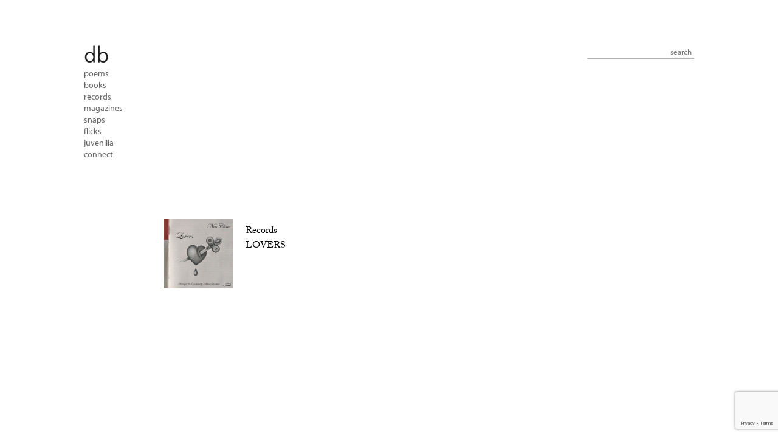

--- FILE ---
content_type: text/html; charset=UTF-8
request_url: https://davidbreskin.com/tag/lovers/
body_size: 8902
content:
<!DOCTYPE html>
<!--[if IE 6]>
<html id="ie6" dir="ltr" lang="en-US" prefix="og: https://ogp.me/ns#">
<![endif]-->
<!--[if IE 7]>
<html id="ie7" dir="ltr" lang="en-US" prefix="og: https://ogp.me/ns#">
<![endif]-->
<!--[if IE 8]>
<html id="ie8" dir="ltr" lang="en-US" prefix="og: https://ogp.me/ns#">
<![endif]-->
<!--[if !(IE 6) | !(IE 7) | !(IE 8)  ]><!-->
<html dir="ltr" lang="en-US" prefix="og: https://ogp.me/ns#">
<!--<![endif]-->
<head>
	<!-- Global site tag (gtag.js) - Google Analytics -->
<script async src="https://www.googletagmanager.com/gtag/js?id=UA-63638719-1"></script>
<script>
  window.dataLayer = window.dataLayer || [];
  function gtag(){dataLayer.push(arguments);}
  gtag('js', new Date());

  gtag('config', 'UA-63638719-1');
</script>

	<!-- Google Tag Manager -->
<script>(function(w,d,s,l,i){w[l]=w[l]||[];w[l].push({'gtm.start':
new Date().getTime(),event:'gtm.js'});var f=d.getElementsByTagName(s)[0],
j=d.createElement(s),dl=l!='dataLayer'?'&l='+l:'';j.async=true;j.src=
'https://www.googletagmanager.com/gtm.js?id='+i+dl;f.parentNode.insertBefore(j,f);
})(window,document,'script','dataLayer','GTM-NM9J9DL');</script>
<!-- End Google Tag Manager -->
	
	<!-- Global site tag (gtag.js) - Google Analytics -->
<script async src="https://www.googletagmanager.com/gtag/js?id=G-VSMY97BRQC"></script>
<script>
  window.dataLayer = window.dataLayer || [];
  function gtag(){dataLayer.push(arguments);}
  gtag('js', new Date());

  gtag('config', 'G-VSMY97BRQC');
</script>
	
<meta charset="UTF-8" />
<meta name="viewport" content="width=device-width" />

<meta name="google-site-verification" content="CWvxpw1nGAREPR6c0QN4FuJxj9mmQtj3NuWFOJ9ysPk" />

<title>Lovers | David BreskinDavid Breskin</title>
	<link rel="icon" type="image/x-icon" href="/favicon.ico">
<link rel="profile" href="https://gmpg.org/xfn/11" />
<link rel="stylesheet" type="text/css" media="all" href="https://davidbreskin.com/wp-content/themes/breskin/style.css" />
<link rel="pingback" href="https://davidbreskin.com/xmlrpc.php" />
<!--[if lt IE 9]>
<script src="https://davidbreskin.com/wp-content/themes/breskin/js/html5.js" type="text/javascript"></script>
<![endif]-->



		<!-- All in One SEO 4.6.7.1 - aioseo.com -->
		<meta name="robots" content="max-image-preview:large" />
		<link rel="canonical" href="https://davidbreskin.com/tag/lovers/" />
		<meta name="generator" content="All in One SEO (AIOSEO) 4.6.7.1" />
		<script type="application/ld+json" class="aioseo-schema">
			{"@context":"https:\/\/schema.org","@graph":[{"@type":"BreadcrumbList","@id":"https:\/\/davidbreskin.com\/tag\/lovers\/#breadcrumblist","itemListElement":[{"@type":"ListItem","@id":"https:\/\/davidbreskin.com\/#listItem","position":1,"name":"Home","item":"https:\/\/davidbreskin.com\/","nextItem":"https:\/\/davidbreskin.com\/tag\/lovers\/#listItem"},{"@type":"ListItem","@id":"https:\/\/davidbreskin.com\/tag\/lovers\/#listItem","position":2,"name":"Lovers","previousItem":"https:\/\/davidbreskin.com\/#listItem"}]},{"@type":"CollectionPage","@id":"https:\/\/davidbreskin.com\/tag\/lovers\/#collectionpage","url":"https:\/\/davidbreskin.com\/tag\/lovers\/","name":"Lovers | David Breskin","inLanguage":"en-US","isPartOf":{"@id":"https:\/\/davidbreskin.com\/#website"},"breadcrumb":{"@id":"https:\/\/davidbreskin.com\/tag\/lovers\/#breadcrumblist"}},{"@type":"Organization","@id":"https:\/\/davidbreskin.com\/#organization","name":"David Breskin","description":"poetry","url":"https:\/\/davidbreskin.com\/"},{"@type":"WebSite","@id":"https:\/\/davidbreskin.com\/#website","url":"https:\/\/davidbreskin.com\/","name":"David Breskin","description":"poetry","inLanguage":"en-US","publisher":{"@id":"https:\/\/davidbreskin.com\/#organization"}}]}
		</script>
		<!-- All in One SEO -->

<link rel='dns-prefetch' href='//ssl.p.jwpcdn.com' />
<link rel="alternate" type="application/rss+xml" title="David Breskin &raquo; Feed" href="https://davidbreskin.com/feed/" />

<script>
var MP3jPLAYLISTS = [];
var MP3jPLAYERS = [];
</script>
<link rel="alternate" type="application/rss+xml" title="David Breskin &raquo; Lovers Tag Feed" href="https://davidbreskin.com/tag/lovers/feed/" />
<style id='wp-img-auto-sizes-contain-inline-css' type='text/css'>
img:is([sizes=auto i],[sizes^="auto," i]){contain-intrinsic-size:3000px 1500px}
/*# sourceURL=wp-img-auto-sizes-contain-inline-css */
</style>
<link rel='stylesheet' id='portfolio_slideshow-css' href='https://davidbreskin.com/wp-content/plugins/portfolio-slideshow-pro/css/portfolio-slideshow.min.css?ver=1.6.1.1' type='text/css' media='screen' />
<style id='wp-emoji-styles-inline-css' type='text/css'>

	img.wp-smiley, img.emoji {
		display: inline !important;
		border: none !important;
		box-shadow: none !important;
		height: 1em !important;
		width: 1em !important;
		margin: 0 0.07em !important;
		vertical-align: -0.1em !important;
		background: none !important;
		padding: 0 !important;
	}
/*# sourceURL=wp-emoji-styles-inline-css */
</style>
<link rel='stylesheet' id='contact-form-7-css' href='https://davidbreskin.com/wp-content/plugins/contact-form-7/includes/css/styles.css?ver=5.9.7' type='text/css' media='all' />
<link rel='stylesheet' id='video_popup_close_icon-css' href='https://davidbreskin.com/wp-content/plugins/video-popup/css/vp-close-icon/close-button-icon.css?ver=1768359126' type='text/css' media='all' />
<link rel='stylesheet' id='oba_youtubepopup_css-css' href='https://davidbreskin.com/wp-content/plugins/video-popup/css/YouTubePopUp.css?ver=1768359126' type='text/css' media='all' />
<link rel='stylesheet' id='fancybox-css' href='https://davidbreskin.com/wp-content/plugins/easy-fancybox/fancybox/1.5.4/jquery.fancybox.min.css?ver=6.9' type='text/css' media='screen' />
<link rel='stylesheet' id='mp3-jplayer-css' href='https://davidbreskin.com/wp-content/plugins/mp3-jplayer/css/player-breskin.css?ver=2.7.3' type='text/css' media='all' />
<script type="text/javascript" src="https://davidbreskin.com/wp-includes/js/jquery/jquery.min.js?ver=3.7.1" id="jquery-core-js"></script>
<script type="text/javascript" src="https://davidbreskin.com/wp-includes/js/jquery/jquery-migrate.min.js?ver=3.4.1" id="jquery-migrate-js"></script>
<script type="text/javascript" src="https://davidbreskin.com/wp-content/themes/breskin/js/jquery.masonry.min.js?ver=2011-04-28" id="twentyeleven-masonry-js"></script>
<script type="text/javascript" src="https://ssl.p.jwpcdn.com/6/5/jwplayer.js?ver=6.9" id="jwplayer-js"></script>
<script type="text/javascript" src="https://davidbreskin.com/wp-content/plugins/video-popup/js/YouTubePopUp.jquery.js?ver=1768359126" id="oba_youtubepopup_plugin-js"></script>
<script type="text/javascript" src="https://davidbreskin.com/wp-content/plugins/video-popup/js/YouTubePopUp.js?ver=1768359126" id="oba_youtubepopup_activate-js"></script>
<link rel="https://api.w.org/" href="https://davidbreskin.com/wp-json/" /><link rel="alternate" title="JSON" type="application/json" href="https://davidbreskin.com/wp-json/wp/v2/tags/406" /><link rel="EditURI" type="application/rsd+xml" title="RSD" href="https://davidbreskin.com/xmlrpc.php?rsd" />
<meta name="generator" content="WordPress 6.9" />
<script type="text/javascript">jwplayer.key='oYJkWflqylJRFmI61DfambjG2Bfo26SZHc9flw==';jwplayer.defaults = { "ph": 2 };</script>
            <script type="text/javascript">
            if (typeof(jwp6AddLoadEvent) == 'undefined') {
                function jwp6AddLoadEvent(func) {
                    var oldonload = window.onload;
                    if (typeof window.onload != 'function') {
                        window.onload = func;
                    } else {
                        window.onload = function() {
                            if (oldonload) {
                                oldonload();
                            }
                            func();
                        }
                    }
                }
            }
            </script>

            
<!-- Portfolio Slideshow-->
<noscript><link rel="stylesheet" type="text/css" href="https://davidbreskin.com/wp-content/plugins/portfolio-slideshow-pro/css/portfolio-slideshow-noscript.css?ver=1.6.1.1" /></noscript><script type="text/javascript">/* <![CDATA[ */var psTimeout = new Array(); psAudio = new Array(); var psAutoplay = new Array(); var psDelay = new Array(); var psFluid = new Array(); var psTrans = new Array(); var psRandom = new Array(); var psCarouselSize = new Array(); var touchWipe = new Array(); var psPagerStyle = new Array(); psCarousel = new Array(); var psSpeed = new Array(); var psLoop = new Array(); var psClickOpens = new Array(); /* ]]> */</script>
<!--//Portfolio Slideshow-->
<script type="text/javascript">
	window._se_plugin_version = '8.1.9';
</script>

<!-- Typekit JS code -->
<script type="text/javascript" src="//use.typekit.net/nzb4pki.js"></script>
<script type="text/javascript">try{Typekit.load();}catch(e){}</script>
<!-- Typekit JS code end -->
		<script type='text/javascript'>
			var video_popup_unprm_general_settings = {
    			'unprm_r_border': ''
			};
		</script>
	<style type="text/css" id="custom-background-css">
body.custom-background { background-color: #fff; }
</style>
	
<script type="text/javascript">

//<![CDATA[
jQuery(document).ready(function($){

$(function() {
    $("a.jwVideo").click(function() {
        var myVideo = this.href; // Dont forget about 'this'

        $.fancybox({
    fitToView   : false,
    width       : '303',
    height      : '540',
    autoSize    : true,
    closeClick  : false,
    openEffect  : 'none',
    closeEffect : 'none',
            content: '<div id="video_container" style="width:303px;height:540px;">Loading the player ... </div>',
            onComplete: function(){
                jwplayer("video_container").setup({ 
                    file: myVideo,
                    autostart: true,
                    mute: true,
                    repeat: true,
                    controls: false,
                    width: 303,
                    height: 540 
                });
            },
        });
        return false;
    });
});

}); // ready
//]]>

</script>

<style id='global-styles-inline-css' type='text/css'>
:root{--wp--preset--aspect-ratio--square: 1;--wp--preset--aspect-ratio--4-3: 4/3;--wp--preset--aspect-ratio--3-4: 3/4;--wp--preset--aspect-ratio--3-2: 3/2;--wp--preset--aspect-ratio--2-3: 2/3;--wp--preset--aspect-ratio--16-9: 16/9;--wp--preset--aspect-ratio--9-16: 9/16;--wp--preset--color--black: #000000;--wp--preset--color--cyan-bluish-gray: #abb8c3;--wp--preset--color--white: #ffffff;--wp--preset--color--pale-pink: #f78da7;--wp--preset--color--vivid-red: #cf2e2e;--wp--preset--color--luminous-vivid-orange: #ff6900;--wp--preset--color--luminous-vivid-amber: #fcb900;--wp--preset--color--light-green-cyan: #7bdcb5;--wp--preset--color--vivid-green-cyan: #00d084;--wp--preset--color--pale-cyan-blue: #8ed1fc;--wp--preset--color--vivid-cyan-blue: #0693e3;--wp--preset--color--vivid-purple: #9b51e0;--wp--preset--gradient--vivid-cyan-blue-to-vivid-purple: linear-gradient(135deg,rgb(6,147,227) 0%,rgb(155,81,224) 100%);--wp--preset--gradient--light-green-cyan-to-vivid-green-cyan: linear-gradient(135deg,rgb(122,220,180) 0%,rgb(0,208,130) 100%);--wp--preset--gradient--luminous-vivid-amber-to-luminous-vivid-orange: linear-gradient(135deg,rgb(252,185,0) 0%,rgb(255,105,0) 100%);--wp--preset--gradient--luminous-vivid-orange-to-vivid-red: linear-gradient(135deg,rgb(255,105,0) 0%,rgb(207,46,46) 100%);--wp--preset--gradient--very-light-gray-to-cyan-bluish-gray: linear-gradient(135deg,rgb(238,238,238) 0%,rgb(169,184,195) 100%);--wp--preset--gradient--cool-to-warm-spectrum: linear-gradient(135deg,rgb(74,234,220) 0%,rgb(151,120,209) 20%,rgb(207,42,186) 40%,rgb(238,44,130) 60%,rgb(251,105,98) 80%,rgb(254,248,76) 100%);--wp--preset--gradient--blush-light-purple: linear-gradient(135deg,rgb(255,206,236) 0%,rgb(152,150,240) 100%);--wp--preset--gradient--blush-bordeaux: linear-gradient(135deg,rgb(254,205,165) 0%,rgb(254,45,45) 50%,rgb(107,0,62) 100%);--wp--preset--gradient--luminous-dusk: linear-gradient(135deg,rgb(255,203,112) 0%,rgb(199,81,192) 50%,rgb(65,88,208) 100%);--wp--preset--gradient--pale-ocean: linear-gradient(135deg,rgb(255,245,203) 0%,rgb(182,227,212) 50%,rgb(51,167,181) 100%);--wp--preset--gradient--electric-grass: linear-gradient(135deg,rgb(202,248,128) 0%,rgb(113,206,126) 100%);--wp--preset--gradient--midnight: linear-gradient(135deg,rgb(2,3,129) 0%,rgb(40,116,252) 100%);--wp--preset--font-size--small: 13px;--wp--preset--font-size--medium: 20px;--wp--preset--font-size--large: 36px;--wp--preset--font-size--x-large: 42px;--wp--preset--spacing--20: 0.44rem;--wp--preset--spacing--30: 0.67rem;--wp--preset--spacing--40: 1rem;--wp--preset--spacing--50: 1.5rem;--wp--preset--spacing--60: 2.25rem;--wp--preset--spacing--70: 3.38rem;--wp--preset--spacing--80: 5.06rem;--wp--preset--shadow--natural: 6px 6px 9px rgba(0, 0, 0, 0.2);--wp--preset--shadow--deep: 12px 12px 50px rgba(0, 0, 0, 0.4);--wp--preset--shadow--sharp: 6px 6px 0px rgba(0, 0, 0, 0.2);--wp--preset--shadow--outlined: 6px 6px 0px -3px rgb(255, 255, 255), 6px 6px rgb(0, 0, 0);--wp--preset--shadow--crisp: 6px 6px 0px rgb(0, 0, 0);}:where(.is-layout-flex){gap: 0.5em;}:where(.is-layout-grid){gap: 0.5em;}body .is-layout-flex{display: flex;}.is-layout-flex{flex-wrap: wrap;align-items: center;}.is-layout-flex > :is(*, div){margin: 0;}body .is-layout-grid{display: grid;}.is-layout-grid > :is(*, div){margin: 0;}:where(.wp-block-columns.is-layout-flex){gap: 2em;}:where(.wp-block-columns.is-layout-grid){gap: 2em;}:where(.wp-block-post-template.is-layout-flex){gap: 1.25em;}:where(.wp-block-post-template.is-layout-grid){gap: 1.25em;}.has-black-color{color: var(--wp--preset--color--black) !important;}.has-cyan-bluish-gray-color{color: var(--wp--preset--color--cyan-bluish-gray) !important;}.has-white-color{color: var(--wp--preset--color--white) !important;}.has-pale-pink-color{color: var(--wp--preset--color--pale-pink) !important;}.has-vivid-red-color{color: var(--wp--preset--color--vivid-red) !important;}.has-luminous-vivid-orange-color{color: var(--wp--preset--color--luminous-vivid-orange) !important;}.has-luminous-vivid-amber-color{color: var(--wp--preset--color--luminous-vivid-amber) !important;}.has-light-green-cyan-color{color: var(--wp--preset--color--light-green-cyan) !important;}.has-vivid-green-cyan-color{color: var(--wp--preset--color--vivid-green-cyan) !important;}.has-pale-cyan-blue-color{color: var(--wp--preset--color--pale-cyan-blue) !important;}.has-vivid-cyan-blue-color{color: var(--wp--preset--color--vivid-cyan-blue) !important;}.has-vivid-purple-color{color: var(--wp--preset--color--vivid-purple) !important;}.has-black-background-color{background-color: var(--wp--preset--color--black) !important;}.has-cyan-bluish-gray-background-color{background-color: var(--wp--preset--color--cyan-bluish-gray) !important;}.has-white-background-color{background-color: var(--wp--preset--color--white) !important;}.has-pale-pink-background-color{background-color: var(--wp--preset--color--pale-pink) !important;}.has-vivid-red-background-color{background-color: var(--wp--preset--color--vivid-red) !important;}.has-luminous-vivid-orange-background-color{background-color: var(--wp--preset--color--luminous-vivid-orange) !important;}.has-luminous-vivid-amber-background-color{background-color: var(--wp--preset--color--luminous-vivid-amber) !important;}.has-light-green-cyan-background-color{background-color: var(--wp--preset--color--light-green-cyan) !important;}.has-vivid-green-cyan-background-color{background-color: var(--wp--preset--color--vivid-green-cyan) !important;}.has-pale-cyan-blue-background-color{background-color: var(--wp--preset--color--pale-cyan-blue) !important;}.has-vivid-cyan-blue-background-color{background-color: var(--wp--preset--color--vivid-cyan-blue) !important;}.has-vivid-purple-background-color{background-color: var(--wp--preset--color--vivid-purple) !important;}.has-black-border-color{border-color: var(--wp--preset--color--black) !important;}.has-cyan-bluish-gray-border-color{border-color: var(--wp--preset--color--cyan-bluish-gray) !important;}.has-white-border-color{border-color: var(--wp--preset--color--white) !important;}.has-pale-pink-border-color{border-color: var(--wp--preset--color--pale-pink) !important;}.has-vivid-red-border-color{border-color: var(--wp--preset--color--vivid-red) !important;}.has-luminous-vivid-orange-border-color{border-color: var(--wp--preset--color--luminous-vivid-orange) !important;}.has-luminous-vivid-amber-border-color{border-color: var(--wp--preset--color--luminous-vivid-amber) !important;}.has-light-green-cyan-border-color{border-color: var(--wp--preset--color--light-green-cyan) !important;}.has-vivid-green-cyan-border-color{border-color: var(--wp--preset--color--vivid-green-cyan) !important;}.has-pale-cyan-blue-border-color{border-color: var(--wp--preset--color--pale-cyan-blue) !important;}.has-vivid-cyan-blue-border-color{border-color: var(--wp--preset--color--vivid-cyan-blue) !important;}.has-vivid-purple-border-color{border-color: var(--wp--preset--color--vivid-purple) !important;}.has-vivid-cyan-blue-to-vivid-purple-gradient-background{background: var(--wp--preset--gradient--vivid-cyan-blue-to-vivid-purple) !important;}.has-light-green-cyan-to-vivid-green-cyan-gradient-background{background: var(--wp--preset--gradient--light-green-cyan-to-vivid-green-cyan) !important;}.has-luminous-vivid-amber-to-luminous-vivid-orange-gradient-background{background: var(--wp--preset--gradient--luminous-vivid-amber-to-luminous-vivid-orange) !important;}.has-luminous-vivid-orange-to-vivid-red-gradient-background{background: var(--wp--preset--gradient--luminous-vivid-orange-to-vivid-red) !important;}.has-very-light-gray-to-cyan-bluish-gray-gradient-background{background: var(--wp--preset--gradient--very-light-gray-to-cyan-bluish-gray) !important;}.has-cool-to-warm-spectrum-gradient-background{background: var(--wp--preset--gradient--cool-to-warm-spectrum) !important;}.has-blush-light-purple-gradient-background{background: var(--wp--preset--gradient--blush-light-purple) !important;}.has-blush-bordeaux-gradient-background{background: var(--wp--preset--gradient--blush-bordeaux) !important;}.has-luminous-dusk-gradient-background{background: var(--wp--preset--gradient--luminous-dusk) !important;}.has-pale-ocean-gradient-background{background: var(--wp--preset--gradient--pale-ocean) !important;}.has-electric-grass-gradient-background{background: var(--wp--preset--gradient--electric-grass) !important;}.has-midnight-gradient-background{background: var(--wp--preset--gradient--midnight) !important;}.has-small-font-size{font-size: var(--wp--preset--font-size--small) !important;}.has-medium-font-size{font-size: var(--wp--preset--font-size--medium) !important;}.has-large-font-size{font-size: var(--wp--preset--font-size--large) !important;}.has-x-large-font-size{font-size: var(--wp--preset--font-size--x-large) !important;}
/*# sourceURL=global-styles-inline-css */
</style>
</head>

<body data-rsssl=1 class="archive tag tag-lovers tag-406 custom-background wp-theme-breskin single-author two-column right-sidebar">
	<!-- Google Tag Manager (noscript) -->
<noscript><iframe src="https://www.googletagmanager.com/ns.html?id=GTM-NM9J9DL"
height="0" width="0" style="display:none;visibility:hidden"></iframe></noscript>
<!-- End Google Tag Manager (noscript) -->
	
<div id="page" class="hfeed">
	<header id="branding" role="banner">
			<hgroup>
				<h1 id="site-title"><a href="https://davidbreskin.com/" title="David Breskin" rel="home"><span>David Breskin</span></a></h1>
				<h2 id="site-description">poetry</h2>
			</hgroup>

			
				
			
					
  		
			<nav id="access" role="navigation">
				<h3 class="assistive-text">Main menu</h3>
								<div class="skip-link"><a class="assistive-text" href="#content" title="Skip to primary content">Skip to primary content</a></div>
				<div class="skip-link"><a class="assistive-text" href="#secondary" title="Skip to secondary content">Skip to secondary content</a></div>
								<div class="menu-main-container"><ul id="menu-main" class="menu"><li id="menu-item-14" class="menu-item menu-item-type-taxonomy menu-item-object-category menu-item-14"><a href="https://davidbreskin.com/category/poems/">Poems</a></li>
<li id="menu-item-10" class="menu-item menu-item-type-taxonomy menu-item-object-category menu-item-10"><a href="https://davidbreskin.com/category/books/">Books</a></li>
<li id="menu-item-15" class="menu-item menu-item-type-taxonomy menu-item-object-category menu-item-15"><a href="https://davidbreskin.com/category/records/">Records</a></li>
<li id="menu-item-13" class="menu-item menu-item-type-taxonomy menu-item-object-category menu-item-13"><a href="https://davidbreskin.com/category/magazines/">Magazines</a></li>
<li id="menu-item-16" class="menu-item menu-item-type-taxonomy menu-item-object-category menu-item-16"><a href="https://davidbreskin.com/category/snaps/">Snaps</a></li>
<li id="menu-item-7290" class="menu-item menu-item-type-post_type menu-item-object-page menu-item-7290"><a href="https://davidbreskin.com/flicks/">Flicks</a></li>
<li id="menu-item-12" class="menu-item menu-item-type-taxonomy menu-item-object-category menu-item-12"><a href="https://davidbreskin.com/category/juvenilia/">Juvenilia</a></li>
<li id="menu-item-9" class="menu-item menu-item-type-post_type menu-item-object-page menu-item-9"><a href="https://davidbreskin.com/connect/">Connect</a></li>
</ul></div>			</nav><!-- #access -->

  
			<div class="only-search"><!--
				<form method="get" id="searchform" action="https://davidbreskin.com/">
					<label for="s" class="assistive-text">search</label>
					<input type="text" class="field" name="s" id="s" />
					<input type="submit" class="submit" name="submit" id="searchsubmit" value="search" />
				</form>//-->
					<form method="get" id="searchform" action="https://davidbreskin.com/">
		<label for="s" class="assistive-text">search</label>
		<input type="text" class="field" name="s" id="s" placeholder="search" />
		<input type="submit" class="submit" name="submit" id="searchsubmit" value="search" />
	</form>

				</div>
	

	</header><!-- #branding -->


	<div id="main">

		<section id="primary">
			<div id="content" role="main">

			
				<header class="page-header">
					<h1 class="page-title">/ <span>Lovers</span></h1>

									</header>

				<div id="grid">
												
				


<div class="result-image" style="width:25%;float:left;">
<a href="https://davidbreskin.com/records/lovers/" title="Lovers" ><img src="https://davidbreskin.com/wp-content/uploads/2016/08/NC_Cover.jpg" class="alignright" style="height:115px;"></a></div>
<div class="result-content" style="width:73%;float:right;">
				<a href="/records" title="Records">Records</a></span><br>
		<a style="text-transform:uppercase;" href="https://davidbreskin.com/records/lovers/" title="Permalink to Lovers" rel="bookmark">Lovers</a>
		


</div>
<div style="clear:both"></div>

				
				
						</div><!-- #grid -->
			</div><!-- #content -->
		</section><!-- #primary -->


<script type="text/javascript">
/* <![CDATA[ */
var $j = jQuery.noConflict();
$j(function(){

	var $jcontainer = $j('#grid');
     
       $jcontainer.imagesLoaded( function(){
         $jcontainer.masonry({
           itemSelector : '.hentry',
           columnWidth: function( containerWidth ) {
    			return containerWidth /4;
  			}
         });
       });

});
// ]]>
</script>


	</div><!-- #main -->

	<footer id="colophon" role="contentinfo">

			

	</footer><!-- #colophon -->
</div><!-- #page -->

<script type="speculationrules">
{"prefetch":[{"source":"document","where":{"and":[{"href_matches":"/*"},{"not":{"href_matches":["/wp-*.php","/wp-admin/*","/wp-content/uploads/*","/wp-content/*","/wp-content/plugins/*","/wp-content/themes/breskin/*","/*\\?(.+)"]}},{"not":{"selector_matches":"a[rel~=\"nofollow\"]"}},{"not":{"selector_matches":".no-prefetch, .no-prefetch a"}}]},"eagerness":"conservative"}]}
</script>
<script type='text/javascript'>/* <![CDATA[ */ var portfolioSlideshowOptions = { psFancyBox:false, psHash:0, psThumbSize:'75', psFluid:true, psTouchSwipe:false, psKeyboardNav:false, psBackgroundImages:false, psInfoTxt:'/' };/* ]]> */</script><script type="text/javascript" src="https://davidbreskin.com/wp-content/plugins/portfolio-slideshow-pro/js/portfolio-slideshow.min.js?ver=1.6.1.1" id="portfolio-slideshow-js"></script>
<script type="text/javascript" src="https://davidbreskin.com/wp-content/plugins/portfolio-slideshow-pro/js/jquery.cycle.all.min.js?ver=2.99" id="cycle-js"></script>
<script type="text/javascript" src="https://davidbreskin.com/wp-includes/js/dist/hooks.min.js?ver=dd5603f07f9220ed27f1" id="wp-hooks-js"></script>
<script type="text/javascript" src="https://davidbreskin.com/wp-includes/js/dist/i18n.min.js?ver=c26c3dc7bed366793375" id="wp-i18n-js"></script>
<script type="text/javascript" id="wp-i18n-js-after">
/* <![CDATA[ */
wp.i18n.setLocaleData( { 'text direction\u0004ltr': [ 'ltr' ] } );
//# sourceURL=wp-i18n-js-after
/* ]]> */
</script>
<script type="text/javascript" src="https://davidbreskin.com/wp-content/plugins/contact-form-7/includes/swv/js/index.js?ver=5.9.7" id="swv-js"></script>
<script type="text/javascript" id="contact-form-7-js-extra">
/* <![CDATA[ */
var wpcf7 = {"api":{"root":"https://davidbreskin.com/wp-json/","namespace":"contact-form-7/v1"}};
//# sourceURL=contact-form-7-js-extra
/* ]]> */
</script>
<script type="text/javascript" src="https://davidbreskin.com/wp-content/plugins/contact-form-7/includes/js/index.js?ver=5.9.7" id="contact-form-7-js"></script>
<script type="text/javascript" src="https://davidbreskin.com/wp-content/plugins/easy-fancybox/fancybox/1.5.4/jquery.fancybox.min.js?ver=6.9" id="jquery-fancybox-js"></script>
<script type="text/javascript" id="jquery-fancybox-js-after">
/* <![CDATA[ */
var fb_timeout, fb_opts={'autoScale':true,'showCloseButton':true,'margin':20,'pixelRatio':'false','centerOnScroll':true,'enableEscapeButton':true,'overlayShow':true,'hideOnOverlayClick':true,'minVpHeight':320,'disableCoreLightbox':'true','enableBlockControls':'true','fancybox_openBlockControls':'true' };
if(typeof easy_fancybox_handler==='undefined'){
var easy_fancybox_handler=function(){
jQuery([".nolightbox","a.wp-block-fileesc_html__button","a.pin-it-button","a[href*='pinterest.com\/pin\/create']","a[href*='facebook.com\/share']","a[href*='twitter.com\/share']"].join(',')).addClass('nofancybox');
jQuery('a.fancybox-close').on('click',function(e){e.preventDefault();jQuery.fancybox.close()});
/* IMG */
						var unlinkedImageBlocks=jQuery(".wp-block-image > img:not(.nofancybox)");
						unlinkedImageBlocks.wrap(function() {
							var href = jQuery( this ).attr( "src" );
							return "<a href='" + href + "'></a>";
						});
var fb_IMG_select=jQuery('a[href*=".jpg" i]:not(.nofancybox,li.nofancybox>a),area[href*=".jpg" i]:not(.nofancybox),a[href*=".gif" i]:not(.nofancybox,li.nofancybox>a),area[href*=".gif" i]:not(.nofancybox),a[href*=".png" i]:not(.nofancybox,li.nofancybox>a),area[href*=".png" i]:not(.nofancybox)');
fb_IMG_select.addClass('fancybox image').attr('rel','gallery');
jQuery('a.fancybox,area.fancybox,.fancybox>a').each(function(){jQuery(this).fancybox(jQuery.extend(true,{},fb_opts,{'transition':'elastic','transitionIn':'none','easingIn':'linear','transitionOut':'none','easingOut':'linear','opacity':false,'hideOnContentClick':false,'titleShow':true,'titlePosition':'inside','titleFromAlt':true,'showNavArrows':true,'enableKeyboardNav':true,'cyclic':false,'mouseWheel':'true'}))});
/* PDF */
jQuery('a[href*=".pdf" i],area[href*=".pdf" i]').not('.nofancybox,li.nofancybox>a').addClass('fancybox-pdf');
jQuery('a.fancybox-pdf,area.fancybox-pdf,.fancybox-pdf>a').each(function(){jQuery(this).fancybox(jQuery.extend(true,{},fb_opts,{'type':'iframe','onStart':function(a,i,o){o.type='pdf';},'width':'90%','height':'90%','padding':10,'titleShow':false,'titlePosition':'float','titleFromAlt':true,'autoDimensions':false,'scrolling':'no'}))});
};};
var easy_fancybox_auto=function(){setTimeout(function(){jQuery('a#fancybox-auto,#fancybox-auto>a').first().trigger('click')},1000);};
jQuery(easy_fancybox_handler);jQuery(document).on('post-load',easy_fancybox_handler);
jQuery(easy_fancybox_auto);
//# sourceURL=jquery-fancybox-js-after
/* ]]> */
</script>
<script type="text/javascript" src="https://davidbreskin.com/wp-content/plugins/easy-fancybox/vendor/jquery.mousewheel.min.js?ver=3.1.13" id="jquery-mousewheel-js"></script>
<script type="text/javascript" src="https://davidbreskin.com/wp-content/plugins/page-links-to/dist/new-tab.js?ver=3.3.7" id="page-links-to-js"></script>
<script type="text/javascript" src="https://www.google.com/recaptcha/api.js?render=6LcYJw0qAAAAAE9yUtxyDpE6GM-iBaruhc3-rpqT&amp;ver=3.0" id="google-recaptcha-js"></script>
<script type="text/javascript" src="https://davidbreskin.com/wp-includes/js/dist/vendor/wp-polyfill.min.js?ver=3.15.0" id="wp-polyfill-js"></script>
<script type="text/javascript" id="wpcf7-recaptcha-js-extra">
/* <![CDATA[ */
var wpcf7_recaptcha = {"sitekey":"6LcYJw0qAAAAAE9yUtxyDpE6GM-iBaruhc3-rpqT","actions":{"homepage":"homepage","contactform":"contactform"}};
//# sourceURL=wpcf7-recaptcha-js-extra
/* ]]> */
</script>
<script type="text/javascript" src="https://davidbreskin.com/wp-content/plugins/contact-form-7/modules/recaptcha/index.js?ver=5.9.7" id="wpcf7-recaptcha-js"></script>
<script id="wp-emoji-settings" type="application/json">
{"baseUrl":"https://s.w.org/images/core/emoji/17.0.2/72x72/","ext":".png","svgUrl":"https://s.w.org/images/core/emoji/17.0.2/svg/","svgExt":".svg","source":{"concatemoji":"https://davidbreskin.com/wp-includes/js/wp-emoji-release.min.js?ver=6.9"}}
</script>
<script type="module">
/* <![CDATA[ */
/*! This file is auto-generated */
const a=JSON.parse(document.getElementById("wp-emoji-settings").textContent),o=(window._wpemojiSettings=a,"wpEmojiSettingsSupports"),s=["flag","emoji"];function i(e){try{var t={supportTests:e,timestamp:(new Date).valueOf()};sessionStorage.setItem(o,JSON.stringify(t))}catch(e){}}function c(e,t,n){e.clearRect(0,0,e.canvas.width,e.canvas.height),e.fillText(t,0,0);t=new Uint32Array(e.getImageData(0,0,e.canvas.width,e.canvas.height).data);e.clearRect(0,0,e.canvas.width,e.canvas.height),e.fillText(n,0,0);const a=new Uint32Array(e.getImageData(0,0,e.canvas.width,e.canvas.height).data);return t.every((e,t)=>e===a[t])}function p(e,t){e.clearRect(0,0,e.canvas.width,e.canvas.height),e.fillText(t,0,0);var n=e.getImageData(16,16,1,1);for(let e=0;e<n.data.length;e++)if(0!==n.data[e])return!1;return!0}function u(e,t,n,a){switch(t){case"flag":return n(e,"\ud83c\udff3\ufe0f\u200d\u26a7\ufe0f","\ud83c\udff3\ufe0f\u200b\u26a7\ufe0f")?!1:!n(e,"\ud83c\udde8\ud83c\uddf6","\ud83c\udde8\u200b\ud83c\uddf6")&&!n(e,"\ud83c\udff4\udb40\udc67\udb40\udc62\udb40\udc65\udb40\udc6e\udb40\udc67\udb40\udc7f","\ud83c\udff4\u200b\udb40\udc67\u200b\udb40\udc62\u200b\udb40\udc65\u200b\udb40\udc6e\u200b\udb40\udc67\u200b\udb40\udc7f");case"emoji":return!a(e,"\ud83e\u1fac8")}return!1}function f(e,t,n,a){let r;const o=(r="undefined"!=typeof WorkerGlobalScope&&self instanceof WorkerGlobalScope?new OffscreenCanvas(300,150):document.createElement("canvas")).getContext("2d",{willReadFrequently:!0}),s=(o.textBaseline="top",o.font="600 32px Arial",{});return e.forEach(e=>{s[e]=t(o,e,n,a)}),s}function r(e){var t=document.createElement("script");t.src=e,t.defer=!0,document.head.appendChild(t)}a.supports={everything:!0,everythingExceptFlag:!0},new Promise(t=>{let n=function(){try{var e=JSON.parse(sessionStorage.getItem(o));if("object"==typeof e&&"number"==typeof e.timestamp&&(new Date).valueOf()<e.timestamp+604800&&"object"==typeof e.supportTests)return e.supportTests}catch(e){}return null}();if(!n){if("undefined"!=typeof Worker&&"undefined"!=typeof OffscreenCanvas&&"undefined"!=typeof URL&&URL.createObjectURL&&"undefined"!=typeof Blob)try{var e="postMessage("+f.toString()+"("+[JSON.stringify(s),u.toString(),c.toString(),p.toString()].join(",")+"));",a=new Blob([e],{type:"text/javascript"});const r=new Worker(URL.createObjectURL(a),{name:"wpTestEmojiSupports"});return void(r.onmessage=e=>{i(n=e.data),r.terminate(),t(n)})}catch(e){}i(n=f(s,u,c,p))}t(n)}).then(e=>{for(const n in e)a.supports[n]=e[n],a.supports.everything=a.supports.everything&&a.supports[n],"flag"!==n&&(a.supports.everythingExceptFlag=a.supports.everythingExceptFlag&&a.supports[n]);var t;a.supports.everythingExceptFlag=a.supports.everythingExceptFlag&&!a.supports.flag,a.supports.everything||((t=a.source||{}).concatemoji?r(t.concatemoji):t.wpemoji&&t.twemoji&&(r(t.twemoji),r(t.wpemoji)))});
//# sourceURL=https://davidbreskin.com/wp-includes/js/wp-emoji-loader.min.js
/* ]]> */
</script>

<script>

jQuery(document).ready(function(){
	

jQuery(".page-id-6198 .hungryfeed_item_description br").remove();
jQuery(".page-id-6198 .hungryfeed_item_description p").remove();
//jQuery(".hungryfeed_item_author").css("display", "none");
jQuery(".hungryfeed_item").css("margin-top", "80px");
jQuery(".hungryfeed_item_date").css("margin-bottom", "20px");
jQuery(".hungryfeed_item_date").css("text-decoration", "underline");

jQuery(".hungryfeed_item_date").each(function () {
var date = jQuery(this).text();
var arr = date.split(',');
jQuery(this).text(arr[0]);
});

jQuery("span:contains('db')").parent().css("display", "none");
//jQuery("span:contains('LCT')").parent().css("margin-top", "20px");
jQuery("span:contains('duly noted')").parent().css("margin-top", "20px");

//jQuery( ".hungryfeed_item_description div:first" ).css( "margin-bottom", "20px" );
//jQuery( ".hungryfeed_item_description div:last-child" ).css( "margin-top", "20px" );

jQuery( ".tickercontainer li a:contains('Fresh Kills')" ).css( "text-transform", "uppercase" );
jQuery( ".tickercontainer li a:contains('Escape Velocity')" ).css( "text-transform", "uppercase" );

});

</script>

</body>
</html>


--- FILE ---
content_type: text/html; charset=utf-8
request_url: https://www.google.com/recaptcha/api2/anchor?ar=1&k=6LcYJw0qAAAAAE9yUtxyDpE6GM-iBaruhc3-rpqT&co=aHR0cHM6Ly9kYXZpZGJyZXNraW4uY29tOjQ0Mw..&hl=en&v=PoyoqOPhxBO7pBk68S4YbpHZ&size=invisible&anchor-ms=20000&execute-ms=30000&cb=47wmqviv0vhu
body_size: 48888
content:
<!DOCTYPE HTML><html dir="ltr" lang="en"><head><meta http-equiv="Content-Type" content="text/html; charset=UTF-8">
<meta http-equiv="X-UA-Compatible" content="IE=edge">
<title>reCAPTCHA</title>
<style type="text/css">
/* cyrillic-ext */
@font-face {
  font-family: 'Roboto';
  font-style: normal;
  font-weight: 400;
  font-stretch: 100%;
  src: url(//fonts.gstatic.com/s/roboto/v48/KFO7CnqEu92Fr1ME7kSn66aGLdTylUAMa3GUBHMdazTgWw.woff2) format('woff2');
  unicode-range: U+0460-052F, U+1C80-1C8A, U+20B4, U+2DE0-2DFF, U+A640-A69F, U+FE2E-FE2F;
}
/* cyrillic */
@font-face {
  font-family: 'Roboto';
  font-style: normal;
  font-weight: 400;
  font-stretch: 100%;
  src: url(//fonts.gstatic.com/s/roboto/v48/KFO7CnqEu92Fr1ME7kSn66aGLdTylUAMa3iUBHMdazTgWw.woff2) format('woff2');
  unicode-range: U+0301, U+0400-045F, U+0490-0491, U+04B0-04B1, U+2116;
}
/* greek-ext */
@font-face {
  font-family: 'Roboto';
  font-style: normal;
  font-weight: 400;
  font-stretch: 100%;
  src: url(//fonts.gstatic.com/s/roboto/v48/KFO7CnqEu92Fr1ME7kSn66aGLdTylUAMa3CUBHMdazTgWw.woff2) format('woff2');
  unicode-range: U+1F00-1FFF;
}
/* greek */
@font-face {
  font-family: 'Roboto';
  font-style: normal;
  font-weight: 400;
  font-stretch: 100%;
  src: url(//fonts.gstatic.com/s/roboto/v48/KFO7CnqEu92Fr1ME7kSn66aGLdTylUAMa3-UBHMdazTgWw.woff2) format('woff2');
  unicode-range: U+0370-0377, U+037A-037F, U+0384-038A, U+038C, U+038E-03A1, U+03A3-03FF;
}
/* math */
@font-face {
  font-family: 'Roboto';
  font-style: normal;
  font-weight: 400;
  font-stretch: 100%;
  src: url(//fonts.gstatic.com/s/roboto/v48/KFO7CnqEu92Fr1ME7kSn66aGLdTylUAMawCUBHMdazTgWw.woff2) format('woff2');
  unicode-range: U+0302-0303, U+0305, U+0307-0308, U+0310, U+0312, U+0315, U+031A, U+0326-0327, U+032C, U+032F-0330, U+0332-0333, U+0338, U+033A, U+0346, U+034D, U+0391-03A1, U+03A3-03A9, U+03B1-03C9, U+03D1, U+03D5-03D6, U+03F0-03F1, U+03F4-03F5, U+2016-2017, U+2034-2038, U+203C, U+2040, U+2043, U+2047, U+2050, U+2057, U+205F, U+2070-2071, U+2074-208E, U+2090-209C, U+20D0-20DC, U+20E1, U+20E5-20EF, U+2100-2112, U+2114-2115, U+2117-2121, U+2123-214F, U+2190, U+2192, U+2194-21AE, U+21B0-21E5, U+21F1-21F2, U+21F4-2211, U+2213-2214, U+2216-22FF, U+2308-230B, U+2310, U+2319, U+231C-2321, U+2336-237A, U+237C, U+2395, U+239B-23B7, U+23D0, U+23DC-23E1, U+2474-2475, U+25AF, U+25B3, U+25B7, U+25BD, U+25C1, U+25CA, U+25CC, U+25FB, U+266D-266F, U+27C0-27FF, U+2900-2AFF, U+2B0E-2B11, U+2B30-2B4C, U+2BFE, U+3030, U+FF5B, U+FF5D, U+1D400-1D7FF, U+1EE00-1EEFF;
}
/* symbols */
@font-face {
  font-family: 'Roboto';
  font-style: normal;
  font-weight: 400;
  font-stretch: 100%;
  src: url(//fonts.gstatic.com/s/roboto/v48/KFO7CnqEu92Fr1ME7kSn66aGLdTylUAMaxKUBHMdazTgWw.woff2) format('woff2');
  unicode-range: U+0001-000C, U+000E-001F, U+007F-009F, U+20DD-20E0, U+20E2-20E4, U+2150-218F, U+2190, U+2192, U+2194-2199, U+21AF, U+21E6-21F0, U+21F3, U+2218-2219, U+2299, U+22C4-22C6, U+2300-243F, U+2440-244A, U+2460-24FF, U+25A0-27BF, U+2800-28FF, U+2921-2922, U+2981, U+29BF, U+29EB, U+2B00-2BFF, U+4DC0-4DFF, U+FFF9-FFFB, U+10140-1018E, U+10190-1019C, U+101A0, U+101D0-101FD, U+102E0-102FB, U+10E60-10E7E, U+1D2C0-1D2D3, U+1D2E0-1D37F, U+1F000-1F0FF, U+1F100-1F1AD, U+1F1E6-1F1FF, U+1F30D-1F30F, U+1F315, U+1F31C, U+1F31E, U+1F320-1F32C, U+1F336, U+1F378, U+1F37D, U+1F382, U+1F393-1F39F, U+1F3A7-1F3A8, U+1F3AC-1F3AF, U+1F3C2, U+1F3C4-1F3C6, U+1F3CA-1F3CE, U+1F3D4-1F3E0, U+1F3ED, U+1F3F1-1F3F3, U+1F3F5-1F3F7, U+1F408, U+1F415, U+1F41F, U+1F426, U+1F43F, U+1F441-1F442, U+1F444, U+1F446-1F449, U+1F44C-1F44E, U+1F453, U+1F46A, U+1F47D, U+1F4A3, U+1F4B0, U+1F4B3, U+1F4B9, U+1F4BB, U+1F4BF, U+1F4C8-1F4CB, U+1F4D6, U+1F4DA, U+1F4DF, U+1F4E3-1F4E6, U+1F4EA-1F4ED, U+1F4F7, U+1F4F9-1F4FB, U+1F4FD-1F4FE, U+1F503, U+1F507-1F50B, U+1F50D, U+1F512-1F513, U+1F53E-1F54A, U+1F54F-1F5FA, U+1F610, U+1F650-1F67F, U+1F687, U+1F68D, U+1F691, U+1F694, U+1F698, U+1F6AD, U+1F6B2, U+1F6B9-1F6BA, U+1F6BC, U+1F6C6-1F6CF, U+1F6D3-1F6D7, U+1F6E0-1F6EA, U+1F6F0-1F6F3, U+1F6F7-1F6FC, U+1F700-1F7FF, U+1F800-1F80B, U+1F810-1F847, U+1F850-1F859, U+1F860-1F887, U+1F890-1F8AD, U+1F8B0-1F8BB, U+1F8C0-1F8C1, U+1F900-1F90B, U+1F93B, U+1F946, U+1F984, U+1F996, U+1F9E9, U+1FA00-1FA6F, U+1FA70-1FA7C, U+1FA80-1FA89, U+1FA8F-1FAC6, U+1FACE-1FADC, U+1FADF-1FAE9, U+1FAF0-1FAF8, U+1FB00-1FBFF;
}
/* vietnamese */
@font-face {
  font-family: 'Roboto';
  font-style: normal;
  font-weight: 400;
  font-stretch: 100%;
  src: url(//fonts.gstatic.com/s/roboto/v48/KFO7CnqEu92Fr1ME7kSn66aGLdTylUAMa3OUBHMdazTgWw.woff2) format('woff2');
  unicode-range: U+0102-0103, U+0110-0111, U+0128-0129, U+0168-0169, U+01A0-01A1, U+01AF-01B0, U+0300-0301, U+0303-0304, U+0308-0309, U+0323, U+0329, U+1EA0-1EF9, U+20AB;
}
/* latin-ext */
@font-face {
  font-family: 'Roboto';
  font-style: normal;
  font-weight: 400;
  font-stretch: 100%;
  src: url(//fonts.gstatic.com/s/roboto/v48/KFO7CnqEu92Fr1ME7kSn66aGLdTylUAMa3KUBHMdazTgWw.woff2) format('woff2');
  unicode-range: U+0100-02BA, U+02BD-02C5, U+02C7-02CC, U+02CE-02D7, U+02DD-02FF, U+0304, U+0308, U+0329, U+1D00-1DBF, U+1E00-1E9F, U+1EF2-1EFF, U+2020, U+20A0-20AB, U+20AD-20C0, U+2113, U+2C60-2C7F, U+A720-A7FF;
}
/* latin */
@font-face {
  font-family: 'Roboto';
  font-style: normal;
  font-weight: 400;
  font-stretch: 100%;
  src: url(//fonts.gstatic.com/s/roboto/v48/KFO7CnqEu92Fr1ME7kSn66aGLdTylUAMa3yUBHMdazQ.woff2) format('woff2');
  unicode-range: U+0000-00FF, U+0131, U+0152-0153, U+02BB-02BC, U+02C6, U+02DA, U+02DC, U+0304, U+0308, U+0329, U+2000-206F, U+20AC, U+2122, U+2191, U+2193, U+2212, U+2215, U+FEFF, U+FFFD;
}
/* cyrillic-ext */
@font-face {
  font-family: 'Roboto';
  font-style: normal;
  font-weight: 500;
  font-stretch: 100%;
  src: url(//fonts.gstatic.com/s/roboto/v48/KFO7CnqEu92Fr1ME7kSn66aGLdTylUAMa3GUBHMdazTgWw.woff2) format('woff2');
  unicode-range: U+0460-052F, U+1C80-1C8A, U+20B4, U+2DE0-2DFF, U+A640-A69F, U+FE2E-FE2F;
}
/* cyrillic */
@font-face {
  font-family: 'Roboto';
  font-style: normal;
  font-weight: 500;
  font-stretch: 100%;
  src: url(//fonts.gstatic.com/s/roboto/v48/KFO7CnqEu92Fr1ME7kSn66aGLdTylUAMa3iUBHMdazTgWw.woff2) format('woff2');
  unicode-range: U+0301, U+0400-045F, U+0490-0491, U+04B0-04B1, U+2116;
}
/* greek-ext */
@font-face {
  font-family: 'Roboto';
  font-style: normal;
  font-weight: 500;
  font-stretch: 100%;
  src: url(//fonts.gstatic.com/s/roboto/v48/KFO7CnqEu92Fr1ME7kSn66aGLdTylUAMa3CUBHMdazTgWw.woff2) format('woff2');
  unicode-range: U+1F00-1FFF;
}
/* greek */
@font-face {
  font-family: 'Roboto';
  font-style: normal;
  font-weight: 500;
  font-stretch: 100%;
  src: url(//fonts.gstatic.com/s/roboto/v48/KFO7CnqEu92Fr1ME7kSn66aGLdTylUAMa3-UBHMdazTgWw.woff2) format('woff2');
  unicode-range: U+0370-0377, U+037A-037F, U+0384-038A, U+038C, U+038E-03A1, U+03A3-03FF;
}
/* math */
@font-face {
  font-family: 'Roboto';
  font-style: normal;
  font-weight: 500;
  font-stretch: 100%;
  src: url(//fonts.gstatic.com/s/roboto/v48/KFO7CnqEu92Fr1ME7kSn66aGLdTylUAMawCUBHMdazTgWw.woff2) format('woff2');
  unicode-range: U+0302-0303, U+0305, U+0307-0308, U+0310, U+0312, U+0315, U+031A, U+0326-0327, U+032C, U+032F-0330, U+0332-0333, U+0338, U+033A, U+0346, U+034D, U+0391-03A1, U+03A3-03A9, U+03B1-03C9, U+03D1, U+03D5-03D6, U+03F0-03F1, U+03F4-03F5, U+2016-2017, U+2034-2038, U+203C, U+2040, U+2043, U+2047, U+2050, U+2057, U+205F, U+2070-2071, U+2074-208E, U+2090-209C, U+20D0-20DC, U+20E1, U+20E5-20EF, U+2100-2112, U+2114-2115, U+2117-2121, U+2123-214F, U+2190, U+2192, U+2194-21AE, U+21B0-21E5, U+21F1-21F2, U+21F4-2211, U+2213-2214, U+2216-22FF, U+2308-230B, U+2310, U+2319, U+231C-2321, U+2336-237A, U+237C, U+2395, U+239B-23B7, U+23D0, U+23DC-23E1, U+2474-2475, U+25AF, U+25B3, U+25B7, U+25BD, U+25C1, U+25CA, U+25CC, U+25FB, U+266D-266F, U+27C0-27FF, U+2900-2AFF, U+2B0E-2B11, U+2B30-2B4C, U+2BFE, U+3030, U+FF5B, U+FF5D, U+1D400-1D7FF, U+1EE00-1EEFF;
}
/* symbols */
@font-face {
  font-family: 'Roboto';
  font-style: normal;
  font-weight: 500;
  font-stretch: 100%;
  src: url(//fonts.gstatic.com/s/roboto/v48/KFO7CnqEu92Fr1ME7kSn66aGLdTylUAMaxKUBHMdazTgWw.woff2) format('woff2');
  unicode-range: U+0001-000C, U+000E-001F, U+007F-009F, U+20DD-20E0, U+20E2-20E4, U+2150-218F, U+2190, U+2192, U+2194-2199, U+21AF, U+21E6-21F0, U+21F3, U+2218-2219, U+2299, U+22C4-22C6, U+2300-243F, U+2440-244A, U+2460-24FF, U+25A0-27BF, U+2800-28FF, U+2921-2922, U+2981, U+29BF, U+29EB, U+2B00-2BFF, U+4DC0-4DFF, U+FFF9-FFFB, U+10140-1018E, U+10190-1019C, U+101A0, U+101D0-101FD, U+102E0-102FB, U+10E60-10E7E, U+1D2C0-1D2D3, U+1D2E0-1D37F, U+1F000-1F0FF, U+1F100-1F1AD, U+1F1E6-1F1FF, U+1F30D-1F30F, U+1F315, U+1F31C, U+1F31E, U+1F320-1F32C, U+1F336, U+1F378, U+1F37D, U+1F382, U+1F393-1F39F, U+1F3A7-1F3A8, U+1F3AC-1F3AF, U+1F3C2, U+1F3C4-1F3C6, U+1F3CA-1F3CE, U+1F3D4-1F3E0, U+1F3ED, U+1F3F1-1F3F3, U+1F3F5-1F3F7, U+1F408, U+1F415, U+1F41F, U+1F426, U+1F43F, U+1F441-1F442, U+1F444, U+1F446-1F449, U+1F44C-1F44E, U+1F453, U+1F46A, U+1F47D, U+1F4A3, U+1F4B0, U+1F4B3, U+1F4B9, U+1F4BB, U+1F4BF, U+1F4C8-1F4CB, U+1F4D6, U+1F4DA, U+1F4DF, U+1F4E3-1F4E6, U+1F4EA-1F4ED, U+1F4F7, U+1F4F9-1F4FB, U+1F4FD-1F4FE, U+1F503, U+1F507-1F50B, U+1F50D, U+1F512-1F513, U+1F53E-1F54A, U+1F54F-1F5FA, U+1F610, U+1F650-1F67F, U+1F687, U+1F68D, U+1F691, U+1F694, U+1F698, U+1F6AD, U+1F6B2, U+1F6B9-1F6BA, U+1F6BC, U+1F6C6-1F6CF, U+1F6D3-1F6D7, U+1F6E0-1F6EA, U+1F6F0-1F6F3, U+1F6F7-1F6FC, U+1F700-1F7FF, U+1F800-1F80B, U+1F810-1F847, U+1F850-1F859, U+1F860-1F887, U+1F890-1F8AD, U+1F8B0-1F8BB, U+1F8C0-1F8C1, U+1F900-1F90B, U+1F93B, U+1F946, U+1F984, U+1F996, U+1F9E9, U+1FA00-1FA6F, U+1FA70-1FA7C, U+1FA80-1FA89, U+1FA8F-1FAC6, U+1FACE-1FADC, U+1FADF-1FAE9, U+1FAF0-1FAF8, U+1FB00-1FBFF;
}
/* vietnamese */
@font-face {
  font-family: 'Roboto';
  font-style: normal;
  font-weight: 500;
  font-stretch: 100%;
  src: url(//fonts.gstatic.com/s/roboto/v48/KFO7CnqEu92Fr1ME7kSn66aGLdTylUAMa3OUBHMdazTgWw.woff2) format('woff2');
  unicode-range: U+0102-0103, U+0110-0111, U+0128-0129, U+0168-0169, U+01A0-01A1, U+01AF-01B0, U+0300-0301, U+0303-0304, U+0308-0309, U+0323, U+0329, U+1EA0-1EF9, U+20AB;
}
/* latin-ext */
@font-face {
  font-family: 'Roboto';
  font-style: normal;
  font-weight: 500;
  font-stretch: 100%;
  src: url(//fonts.gstatic.com/s/roboto/v48/KFO7CnqEu92Fr1ME7kSn66aGLdTylUAMa3KUBHMdazTgWw.woff2) format('woff2');
  unicode-range: U+0100-02BA, U+02BD-02C5, U+02C7-02CC, U+02CE-02D7, U+02DD-02FF, U+0304, U+0308, U+0329, U+1D00-1DBF, U+1E00-1E9F, U+1EF2-1EFF, U+2020, U+20A0-20AB, U+20AD-20C0, U+2113, U+2C60-2C7F, U+A720-A7FF;
}
/* latin */
@font-face {
  font-family: 'Roboto';
  font-style: normal;
  font-weight: 500;
  font-stretch: 100%;
  src: url(//fonts.gstatic.com/s/roboto/v48/KFO7CnqEu92Fr1ME7kSn66aGLdTylUAMa3yUBHMdazQ.woff2) format('woff2');
  unicode-range: U+0000-00FF, U+0131, U+0152-0153, U+02BB-02BC, U+02C6, U+02DA, U+02DC, U+0304, U+0308, U+0329, U+2000-206F, U+20AC, U+2122, U+2191, U+2193, U+2212, U+2215, U+FEFF, U+FFFD;
}
/* cyrillic-ext */
@font-face {
  font-family: 'Roboto';
  font-style: normal;
  font-weight: 900;
  font-stretch: 100%;
  src: url(//fonts.gstatic.com/s/roboto/v48/KFO7CnqEu92Fr1ME7kSn66aGLdTylUAMa3GUBHMdazTgWw.woff2) format('woff2');
  unicode-range: U+0460-052F, U+1C80-1C8A, U+20B4, U+2DE0-2DFF, U+A640-A69F, U+FE2E-FE2F;
}
/* cyrillic */
@font-face {
  font-family: 'Roboto';
  font-style: normal;
  font-weight: 900;
  font-stretch: 100%;
  src: url(//fonts.gstatic.com/s/roboto/v48/KFO7CnqEu92Fr1ME7kSn66aGLdTylUAMa3iUBHMdazTgWw.woff2) format('woff2');
  unicode-range: U+0301, U+0400-045F, U+0490-0491, U+04B0-04B1, U+2116;
}
/* greek-ext */
@font-face {
  font-family: 'Roboto';
  font-style: normal;
  font-weight: 900;
  font-stretch: 100%;
  src: url(//fonts.gstatic.com/s/roboto/v48/KFO7CnqEu92Fr1ME7kSn66aGLdTylUAMa3CUBHMdazTgWw.woff2) format('woff2');
  unicode-range: U+1F00-1FFF;
}
/* greek */
@font-face {
  font-family: 'Roboto';
  font-style: normal;
  font-weight: 900;
  font-stretch: 100%;
  src: url(//fonts.gstatic.com/s/roboto/v48/KFO7CnqEu92Fr1ME7kSn66aGLdTylUAMa3-UBHMdazTgWw.woff2) format('woff2');
  unicode-range: U+0370-0377, U+037A-037F, U+0384-038A, U+038C, U+038E-03A1, U+03A3-03FF;
}
/* math */
@font-face {
  font-family: 'Roboto';
  font-style: normal;
  font-weight: 900;
  font-stretch: 100%;
  src: url(//fonts.gstatic.com/s/roboto/v48/KFO7CnqEu92Fr1ME7kSn66aGLdTylUAMawCUBHMdazTgWw.woff2) format('woff2');
  unicode-range: U+0302-0303, U+0305, U+0307-0308, U+0310, U+0312, U+0315, U+031A, U+0326-0327, U+032C, U+032F-0330, U+0332-0333, U+0338, U+033A, U+0346, U+034D, U+0391-03A1, U+03A3-03A9, U+03B1-03C9, U+03D1, U+03D5-03D6, U+03F0-03F1, U+03F4-03F5, U+2016-2017, U+2034-2038, U+203C, U+2040, U+2043, U+2047, U+2050, U+2057, U+205F, U+2070-2071, U+2074-208E, U+2090-209C, U+20D0-20DC, U+20E1, U+20E5-20EF, U+2100-2112, U+2114-2115, U+2117-2121, U+2123-214F, U+2190, U+2192, U+2194-21AE, U+21B0-21E5, U+21F1-21F2, U+21F4-2211, U+2213-2214, U+2216-22FF, U+2308-230B, U+2310, U+2319, U+231C-2321, U+2336-237A, U+237C, U+2395, U+239B-23B7, U+23D0, U+23DC-23E1, U+2474-2475, U+25AF, U+25B3, U+25B7, U+25BD, U+25C1, U+25CA, U+25CC, U+25FB, U+266D-266F, U+27C0-27FF, U+2900-2AFF, U+2B0E-2B11, U+2B30-2B4C, U+2BFE, U+3030, U+FF5B, U+FF5D, U+1D400-1D7FF, U+1EE00-1EEFF;
}
/* symbols */
@font-face {
  font-family: 'Roboto';
  font-style: normal;
  font-weight: 900;
  font-stretch: 100%;
  src: url(//fonts.gstatic.com/s/roboto/v48/KFO7CnqEu92Fr1ME7kSn66aGLdTylUAMaxKUBHMdazTgWw.woff2) format('woff2');
  unicode-range: U+0001-000C, U+000E-001F, U+007F-009F, U+20DD-20E0, U+20E2-20E4, U+2150-218F, U+2190, U+2192, U+2194-2199, U+21AF, U+21E6-21F0, U+21F3, U+2218-2219, U+2299, U+22C4-22C6, U+2300-243F, U+2440-244A, U+2460-24FF, U+25A0-27BF, U+2800-28FF, U+2921-2922, U+2981, U+29BF, U+29EB, U+2B00-2BFF, U+4DC0-4DFF, U+FFF9-FFFB, U+10140-1018E, U+10190-1019C, U+101A0, U+101D0-101FD, U+102E0-102FB, U+10E60-10E7E, U+1D2C0-1D2D3, U+1D2E0-1D37F, U+1F000-1F0FF, U+1F100-1F1AD, U+1F1E6-1F1FF, U+1F30D-1F30F, U+1F315, U+1F31C, U+1F31E, U+1F320-1F32C, U+1F336, U+1F378, U+1F37D, U+1F382, U+1F393-1F39F, U+1F3A7-1F3A8, U+1F3AC-1F3AF, U+1F3C2, U+1F3C4-1F3C6, U+1F3CA-1F3CE, U+1F3D4-1F3E0, U+1F3ED, U+1F3F1-1F3F3, U+1F3F5-1F3F7, U+1F408, U+1F415, U+1F41F, U+1F426, U+1F43F, U+1F441-1F442, U+1F444, U+1F446-1F449, U+1F44C-1F44E, U+1F453, U+1F46A, U+1F47D, U+1F4A3, U+1F4B0, U+1F4B3, U+1F4B9, U+1F4BB, U+1F4BF, U+1F4C8-1F4CB, U+1F4D6, U+1F4DA, U+1F4DF, U+1F4E3-1F4E6, U+1F4EA-1F4ED, U+1F4F7, U+1F4F9-1F4FB, U+1F4FD-1F4FE, U+1F503, U+1F507-1F50B, U+1F50D, U+1F512-1F513, U+1F53E-1F54A, U+1F54F-1F5FA, U+1F610, U+1F650-1F67F, U+1F687, U+1F68D, U+1F691, U+1F694, U+1F698, U+1F6AD, U+1F6B2, U+1F6B9-1F6BA, U+1F6BC, U+1F6C6-1F6CF, U+1F6D3-1F6D7, U+1F6E0-1F6EA, U+1F6F0-1F6F3, U+1F6F7-1F6FC, U+1F700-1F7FF, U+1F800-1F80B, U+1F810-1F847, U+1F850-1F859, U+1F860-1F887, U+1F890-1F8AD, U+1F8B0-1F8BB, U+1F8C0-1F8C1, U+1F900-1F90B, U+1F93B, U+1F946, U+1F984, U+1F996, U+1F9E9, U+1FA00-1FA6F, U+1FA70-1FA7C, U+1FA80-1FA89, U+1FA8F-1FAC6, U+1FACE-1FADC, U+1FADF-1FAE9, U+1FAF0-1FAF8, U+1FB00-1FBFF;
}
/* vietnamese */
@font-face {
  font-family: 'Roboto';
  font-style: normal;
  font-weight: 900;
  font-stretch: 100%;
  src: url(//fonts.gstatic.com/s/roboto/v48/KFO7CnqEu92Fr1ME7kSn66aGLdTylUAMa3OUBHMdazTgWw.woff2) format('woff2');
  unicode-range: U+0102-0103, U+0110-0111, U+0128-0129, U+0168-0169, U+01A0-01A1, U+01AF-01B0, U+0300-0301, U+0303-0304, U+0308-0309, U+0323, U+0329, U+1EA0-1EF9, U+20AB;
}
/* latin-ext */
@font-face {
  font-family: 'Roboto';
  font-style: normal;
  font-weight: 900;
  font-stretch: 100%;
  src: url(//fonts.gstatic.com/s/roboto/v48/KFO7CnqEu92Fr1ME7kSn66aGLdTylUAMa3KUBHMdazTgWw.woff2) format('woff2');
  unicode-range: U+0100-02BA, U+02BD-02C5, U+02C7-02CC, U+02CE-02D7, U+02DD-02FF, U+0304, U+0308, U+0329, U+1D00-1DBF, U+1E00-1E9F, U+1EF2-1EFF, U+2020, U+20A0-20AB, U+20AD-20C0, U+2113, U+2C60-2C7F, U+A720-A7FF;
}
/* latin */
@font-face {
  font-family: 'Roboto';
  font-style: normal;
  font-weight: 900;
  font-stretch: 100%;
  src: url(//fonts.gstatic.com/s/roboto/v48/KFO7CnqEu92Fr1ME7kSn66aGLdTylUAMa3yUBHMdazQ.woff2) format('woff2');
  unicode-range: U+0000-00FF, U+0131, U+0152-0153, U+02BB-02BC, U+02C6, U+02DA, U+02DC, U+0304, U+0308, U+0329, U+2000-206F, U+20AC, U+2122, U+2191, U+2193, U+2212, U+2215, U+FEFF, U+FFFD;
}

</style>
<link rel="stylesheet" type="text/css" href="https://www.gstatic.com/recaptcha/releases/PoyoqOPhxBO7pBk68S4YbpHZ/styles__ltr.css">
<script nonce="_1k2GpT7OAVEK_HH9IQjWg" type="text/javascript">window['__recaptcha_api'] = 'https://www.google.com/recaptcha/api2/';</script>
<script type="text/javascript" src="https://www.gstatic.com/recaptcha/releases/PoyoqOPhxBO7pBk68S4YbpHZ/recaptcha__en.js" nonce="_1k2GpT7OAVEK_HH9IQjWg">
      
    </script></head>
<body><div id="rc-anchor-alert" class="rc-anchor-alert"></div>
<input type="hidden" id="recaptcha-token" value="[base64]">
<script type="text/javascript" nonce="_1k2GpT7OAVEK_HH9IQjWg">
      recaptcha.anchor.Main.init("[\x22ainput\x22,[\x22bgdata\x22,\x22\x22,\[base64]/[base64]/UltIKytdPWE6KGE8MjA0OD9SW0grK109YT4+NnwxOTI6KChhJjY0NTEyKT09NTUyOTYmJnErMTxoLmxlbmd0aCYmKGguY2hhckNvZGVBdChxKzEpJjY0NTEyKT09NTYzMjA/[base64]/MjU1OlI/[base64]/[base64]/[base64]/[base64]/[base64]/[base64]/[base64]/[base64]/[base64]/[base64]\x22,\[base64]\x22,\x22bVtVw74Rwow6wr7CjMKow7fDlWJgw7EKw4HDlh07fcOvwpx/ecKfIkbCnzDDsEobUMKfTUTCixJkLMKnOsKNw6bCuwTDqEEHwqEEwqpBw7Nkw7rDtsO1w6/[base64]/RRJXeEDDj8OJD8O/IlYyw7xCw6HDtTo7w4vDlsK+wpAEw5ogcm4pDjFKwpphwqjClWU7Z8Kzw6rCrQkZPArDvSxPAMKwR8OJfwHDocOGwpAqO8KVLh9Nw7Ezw7TDp8OKBQXDq1fDjcKqIXgAw4PCn8Kfw5vCr8OgwqXCv0M8wq/CixDCq8OXFEdzXSkywrbCicOkw67Cr8KCw4ERSx5zcEUWwpPCpFvDtlrCg8OUw4vDlsKadWjDklbCosOUw4rDuMK0woEqNwXClhoaICDCv8OMGHvCk1rCgcOBwr3CgVkjeRNCw77DoV3CoghHCW9mw5TDigd/[base64]/CgwXCmsKtE8O2UlnDscOub8KUKMOOw616wo/CgMOUSQgoUsOEdxE6w6d+w4RlYzYNaMOWUxNKSMKTNx/DkG7Cg8KOw553w73CvMK/w4PCmsKxUm4jwpVWd8KnPxfDhsKLwpxwYwtdwpfCpjPDpDgUIcO6wplPwq12esK/TMOOwpvDh0c6XTlea3zDh1DCrkzCgcONwrbDk8KKFcKMO01EworDhjomFMKGw7bChms6NUvCniRswq1PMsKrChTDn8OoA8KEQyV0Ux0GMsOVCTPCncOVw6k/[base64]/DpcK0wqTCucKww69/w4jCgcKuf3/CqsKlXMKDwppDwqEhw7vCmTEZwr1fwo7DqB9hwqrDiMOBwpJzcnHDnVY3w6TCtFzDnWDCusO6JcKcNMK0wonCl8KZwqHCrMKoGsKJwpnCqsK5w4JSw7pkdhk+YkEMdMOyRR/Dp8KpVMK3w4pnPDVawqZ8KcODPsK5acOww6tmwqJ6SMOywr5iCsK2w6sSw6dDf8KFc8OIJ8OGMkh8wonCmyDDvcKhwq/DmMK6X8KAZFM/AX4daHR/wpQAAGfDhMOowrslGTc8wqcyKk7CgMOtw4LChXTDrcKkV8OdPMK3wqIwRsOMcgkcWGN4cz7DvAvDjMKSV8KPw5DCmsK7fwHCkMKQRjnDu8OPMj8EKcKeW8OSwo7DkRfDhsKVw4nDm8O/wrPDvD13eiEWwrkNTCzDv8K3w6AOw6M8w7ohwrPDiMKLCQ8awqRXw4/CnVDDssOrBsOfEsOWwovDrcK/QG0RwqYXYV4BHsKuwp/CtjnChsKiwpsWYcKdFzESw77Dg3PDuhrCqXzDlcOXwqJNRcOMwqrClsOhVMOIwoFDw7XClEzDmsOoacKUw4Uywr1iVEQKw5jCj8KFRhV9wqhjw6bCpn9Bw4IqDR8Gw7A9w4PDnMOcIB8KRAvCq8O+wrxub8KdworDvsOvLMK8Z8O/UMK1O2nCqsK5wojDlcOLGg8GQwzCl3pMwpXCoijCo8O2bcO9VsOPQ0xiJcKnwrTDkcO/w65nMcObcsK8TcOnL8KLwqlOwrsTw7TCiFESwpnDjn51wpbCqzVbw7rDjGBkTVxtIMKUw7wPOsKsHcO1YsOcJsKjaCsjwpt8CR3Dm8OHwoPDjmfCrncQw7hsCsO4PcKSwqXDmmkBe8Odw47ClB1/[base64]/PRoIYMKKACRpYh8QWRfDmCkzw5DCs1AiKcKiMcOpw6/CvV3CmGwQwrQZZMOFMgF0wptVG3XDtMKnw6J4wrxhV2LDl0kOXMKpw4NOE8OxDGDCisK2wo/CuyzDtcOSwrl5w51WcsOMR8Kyw5DDm8KdajjCgsO+w7LCpcOnHh3Cg0/DlyV7wr4XwpPCqsOVQXDDuSLCmsO6LwbCpsOdwqZIBsOZw7oZw4MbJBwJRcKwAEDChMOTw4l4w7DCrMKnw7wGJgbDtX7CkT1Yw4AUw7A1JQIIw79eVSHDtzUgw5zDncKNWB5+wp5Ew6IMwqLDnjXCqgHDmsOow53DlsKCKyd5R8Kawp/DvgLDkAUzIcOfPcOuw4gLBMO9wrjCkMKuw6TCrsOuDRQEaR3DgAfCvMOJwoDCsggVwp/[base64]/wpA2w5tNwpHDsR3CjsKuwotawrHDoiHCs8OoSS82CyDDg8KwV3Y0w53CuFHCrsOowqU3bkA6w7NmI8OyVMOSw64Iwp5kQ8KHw4rClsOkMsKcwpxQOQrDtF1DNMKBYUTDpVspwr/DlVIRw4oAHcKtOBvCrDzCs8OtWlrCuFUOw5lccMKoKcOrK3E1QlTCm0LCn8KUb33ChFrCuzxYKMO1w6sdw47CicKmTjZ8JEAVXcOGw7/DscOuwoLDsglHw5FtMi7Di8OcUlzDvcOFw7gfCMO5w6nChEUaAMO2AE7DphvCmMKYTihtw7ZlYGXDnyoxwq3CkSjCgh1bw79Xw5zDmHlJK8OlWcKrwqFzwpsawq8Jwp3DiMKswo/DgxzDncKrGwLDsMOPE8K/[base64]/DtsK7el/CrMKYYTfDrMKKwqjClFrCmsKHMBnDqcKNbcKLw5fCrFTDk1t7wq4FPHnCpcOEEcK4SMOSW8OZfsKvwpsWdXPChSfCnsKnNcKWw4bDlTfCtEk+w7rCt8OWwrLDssKBZinChMOZw7ATHUfCkMKdOl5MYHXDhMK/SRQNYMKce8K+MsKhwr/CosOtTcKyIMO+woZ5CwvDv8KmwqHCl8O5wowowqXDs2pRP8OWYi/[base64]/CvMKvwpvDk8KtwoXDrwlQw4/ClX18VQ3Csi/Dv18Xw77Co8OPbcOpwr3DhsKpw5w5X2jCvUDCp8OpwqfDuzscwr4ebcOkw7HCpMK2w6/Ch8KWZ8O/DcKmwo/DtsOhwpLCgz7CtB0cw5nCoCfCtH59w4DClihWwrTDhWdkw4PCjkbCuTfCk8KsO8KpD8O5WMOqw5Jzw57Clk7CnMO7wqdVw5IEYzpUw6pPNUpyw6MwwqFLw7Fuw73CncO1M8KBwqPDssK9BMOjC19cPcKtNzbCrGzDjhPCgcKTDsONL8OjwrE/w4/CrQrCjsOcwrrDgcODT0diwp85wqXDqsKaw596BGgEBsK/fFDDjsOya2nCo8O7VsK7CkjDszpWHsKdw7jCix7Di8OtUHwkwq4owrI2wr5fAnMRwoZsw67Dl3V+JMOUaMKZwqcebmEfDEnCjQEZwrbDgE/DuMKXZ1nDpMO5LcOCw7bClsORC8OPScKSJH7CnMKyOSJbwotyQsKgBMOdwrzDgCUtPVrDizIjwpJQwq0MOQM1EcODSsKqwqhbw5Eywo4HLsKnwqs+w4RWG8OIKcK/wphzw4vCi8ONPSxmKC3DmMO3wofDj8Ksw67Ds8KGwp5LenLDuMOGc8OPw7PClnFMcMKNw4pIZ0vCqsOmwrPDln7CosKMbAnCjj/Cg0o0RcKRFl/DusOkw6FUwoHDhn1nBjU0RsOBwrM/CsKcw6E2CwDCnMKLI1HDpcO/wpUKw4XCg8O2wqlaWXUzw7nChGh9w7U1SHoUw4LDtsK+w7fDpcKxw7gSwp3CgAgVwpfCucKvPsO2w5NLb8OjIBHCtn/[base64]/wozCvlVrw7rDq8K6LhgBwq3ChS7DqB3Cn8KgwoPCg2xIwqd2wr/DnMOyG8K7M8KIfXJAKQAhaMK8wrABw7MLSGUYa8OAAVEPEx/DjB9fYcO3Njp4B8KkCX/[base64]/wrclalnChcOKXhDCmsO6cVHChMOXw5IBSsO7Q8Kywq0aQXLDqMKzw4zDtjXDiMOCw5XCpWjDq8KTwpkcZVppXl8mwr3CqMO6ZjzCp1ExUMKow58/w6JUw5tUBU/Cu8OLGXnDtsKNacOrw4jDmB9Zw4rCgFdkwoBvwr3DnSvDi8OWwpd0MsKPw4XDmcOZw53CusKdwqFGGz3DlCZaW8ODwqnCgcKKw4bDpMKgwq/[base64]/CtmpJw4Qkw5YgDCnCjcKnwrrCjcOyCUzDiRjCi8KVw6rCtDRlwqrDhsKeE8OCG8OGwq7DszBXw43Ct1TDr8OywqvDjsO4AsKdYTQvw4TDh1lsw5lKw7MXCDFAbn/Ck8K3wpB+FBRRw63DuyrCkDjCkhBnCxZPNy9SwohEw7nDqcKOwo/Cs8OoY8ORw4NGwpQrwp5CwrTDqsOhw4/DmcKzMcOKKC09DGZqfMKHw7d7wqB1wpQnwrDCi2ErbENnVMKEA8KydVPCg8O7eWN5woTCuMOHwrfCuTXDm2/Cj8OKwpXCp8Kow5IwwpPCjcOmw5vCtwhKGcONworCqMKewoEzQMOKwoDCncOww5J+LMOjKn/DtXMiw7jCisOyCEDDgwlZw6I1WAdBM0TCsMObXg80w5J1wrc7Mw0XahYswoLDpcOfwp1twql6c2MAIsKHABEvb8Ktwq3DksKXWsOab8Ovw5/[base64]/[base64]/CocKLb8KgEsOsQMKKBgxtw4w4w63CmxLDgcOePnbCr8O+wpLDpcOpMMKNDFEeJcKWw6fDozs9Q2sGwobDocOBGsOKNUNWCcOvw5vDh8KLw5cfwojDqMKQdSrDnkQmbi04SsO/w6lww5/DjVvDrsKOKMOfZsOKf1d4wqZMdzlYb35Iwq0Ww7/DnsKoAMKFwonCkWzCi8OFCMOmw5ZYw68Mw6wrVGxNZxnDmBJoYMKAw6lTdBzDq8OpcGNMw6g7YcKTF8OMRwcgw4sZIcOfwozCtsKndVXCq8OhCTYTw6cpewFWRMOkwobDvEpbEMOaw7PClMK5wo3DpS3CpcOfw4TDl8OXJcOEwqPDnMO/b8KOwqvDp8ORw448fMKywqs1woDDkxB8wr9fw5wewqxiXk/[base64]/Cv8K4bMOSS2bDllZkfMKDw4/DjWFqw5gXwpIHd0PDscOYclfDjA98ecO/w6ksTkDCkXnDh8KVw5nDpVfClsKAw4UMwojDgBVjIFkKJ35zw54xw4/[base64]/wr3CpcOYwokZw4XCksOEw5jCtcKjJ8K0e29VacOowoIlHW/[base64]/Dj8KMIcKfG8Kiw63ClcOlZgLCrMKTwojCmT5Cw77Ck08uTcOaYitCwpPCrBjDscK1wqfCksOlw6sGBcOGwr3DvMK7FMO/wqonwoTDhMKxwp/CnMKyCBQ1wqRLbF/DiGXCnUDCpxXDrXPDlcObTw4Uw7PCgXHDgVRxaQ7Cs8OjGMK+wqnCjsK3Y8Onw7/DlsKsw55nTRAaWk1vUi8GwoTDscOGwpfCq3E/[base64]/DgMOUwqPDjcOyAHklRsOaw54LPgpMw6YeecKMbcKtwr9HfsK3cywZScKkGMKMw4TDo8OEw5N/NcKyKj3Dk8OZHzLDscKnwovChE/CmsOSF1VhOMOmw5vDqVUSwpzCqsOqT8K6w5cDCMOyTTTCncOxwqPCmzjDhRwLwoBWPX9Jw5HCvhdZwpoWw63CjMO6wrTCr8OyDng/wo5swqdnEsK9e2XCpCHCsCl4w7TClMK+DMKHSFRxw7B7w7jCmkgfUgRfewRgw4fCisOKK8KJwqjCi8KocxxjMxl/OkXDvjXDrsOLeF3CqcK4S8KzD8Oewpo3w5wcw5HCqFdgf8OcwpE1RsOWw6jCnsOSMMOZXA/CjMKpKAnCk8OxGsOJwpbDoUbCi8Opw7vDiUPCvQXCpU7DmQYowrpUw6kASMK7wp4KVgJZwp7DlSDDj8OrZcK8OHTDpcKHw5nCm34lwoUSZ8OVw5ksw4dHBMOxQMOfwq9JfTE+AMKCw5EadsOHw5LCgcO4FMKZA8O1w4DCvWIHYhUmwpgsSWbDhHvDpU9Ow4/Dj05aJcO4w57DiMKqw4Fxw6XDmhBWGMOSScOGwrIXw6vCuMO3w73DocKCw6jDrcKCVWXCjyJ7YsKAA197cMKMZ8Kbwo7Dv8OHXiHCjXbDvCLCliJFwo5Fw7sCPMOGwprDhkwqOHNKw4M2PgNcw4/CrRxMw44ewoZVwppCXsOGYClswqXDpUnDnsOnw6vCq8KGw5EQDXfCsVsHwrLCnsKqw4hywoxbwrPCoUDDoXbDmsOZfsKhwq02VitqX8OFQ8KORgxCUl5eUsOiGsK8UsO+w716OxlswqHCpMO5FcO0AsO4wozClsKww57CqmXDuloibsORcMKgOMO/JsO/JcKuw518wpp3wo3DkMOIZTJAWMKlw4zCmF7CvEI7F8K0AHshM0PDp09IGkvDuAvDjsOtwo7ConJswoXCpWgRYGJ9WMOQwpEqw5F2w4hwB0XChXYowpVASWXCgDLDlBPDhMONw5zCuw5hD8O4wqzDgcOVJXAeTEBBw5o7e8OYwqDChHtewrd1Xzs/w5dww7zCpBEDXjd6wpJiccOpDsKWw57CmcKRw5x6w7zCugHDusO7wowRIsKowrBZw6ZGGnp8w5czRcKrNSXDrMOYBsOUWcKQC8OGGsONTAzCgcOJF8OYw5M5IR0OwrfCmljDmn/CnMOXQiXCqHprwqYGMMKzwpdow6odb8O0OcO1J1kBLA0dw6IFw4zDjQPDhHlEw5bChMKWMAp8WsKgworChwZ5w4Q8f8Oww5/Cg8KUwpXClEjCjGVnfkkVQsK/AsK6U8OVd8KSwrdDw71Sw7MXcMOFwpN8JcODKTNSWcKgwps+w63DhxIzSjp1w45swqzCqTRWw4DDtMOiUmk6DcKzOXvCkBbDq8KrbsO1IWTDr3PDgMK1BcKww6Vjwp/Cu8KUCE/CrMOWemJqwq9QSzzDuU7DmlXCgmXCujRzwrQswoxcw4wywrEAw7DDhMKrVsK+dcOVwp/CrcOGw5cuXsOvTV/Ci8OcwonCvMKFwo9PZGDCjgXCr8OhF34JwoXDjMOVTTfCog/DmWt2wpfCh8K3eEtWD01uwp0zw57DtwgQw70FRcKIw5plw5cdw6LCpyltw6Zlwo3Dl0hFPsKeBsOROTnCjz8EUMOlw6RcwoLClWpJwppxw6ETW8K2w44WwpLDvMKLwro7QEzDpUzCqsOxNU3CssO4Q13CnsOcwqItdzN+JTxuwrEwVcKTWkF/EVI/[base64]/BcKxwqcyWyx/wqhVFMKKw4w6w4jCk8K9wodCPMKWwqlbL8KrwpnDgsK6w7LCkBhjwrHCkhYBWMKMFMKrGsK/[base64]/w6XCtCI7MQHDh8KbwoA7w4HDo1VuQsKRwrLCpR3DgE1Rw4bDs8Orw4bCo8OFw7hjW8OTZFkYecKZTExlHzFYw4XDhAtjwopJwqVDw6jDqVtCw5/CvGgtwqt/[base64]/Cg8Onw4jChCXDrcKbw5XCmcKYwrB4BykUdMO7wqFAwrdYAMO7JzsdccKSKE3DtcKJNsKuw6jCnhTCpwQnansgwr3DvidcaFjCgMO7bw/DisKew45kBC7ClGbCgsKlw6YYw53CtsOcZS3CmMOtw6EnLsOTwojDtcOkBxEUC0fDhkxTwppYPMOlecOUw79zwrcLw6rDu8ODKcKMwqVPw5fDisKCw4Vkw67DiHTCsMORG29Twq/Cs0UhKMKnf8OuwozCs8OEw7nDnUHCh8KyeUgHw4LDgnfCpUbDtWzDrMKiwqI3w5vCm8O4w75OQmoQHMOHfVhUwovCqAEpdTBXfcOHYMOawqrDuigTwp/DiT9lw4LDtsOGwpofwozCmG/CmVLCssKnacKkKMOXwqQLwpwowqPCjMOTOAJVLi7Cu8KZw51cw6PCkQMqw59WMcKDwqbDnMKJA8Kgw7nDpsKJw7Y/[base64]/[base64]/wpfDjTczKg5awqTDiyvDt8OVUyLCrgRgw5nDvwrCjHUXw4Z1wqjDg8OiwrpVwpPDqiHCrcO8wr8eKAcvwpsFBMKowq/[base64]/OMK9NjNBw5p5fz0ZCMOXw4DDiU7CrDF0w7/Dk8KBVMObw5vDm3DCjMKhJcOgGywxTcK2Z0lawoUrwqsVw5Nzw6ozw7xEfMKlw7g8w7XDlMOZwr0hwrbDum0feMKYccOSIMODw6/DnWwGY8K2NsKEflDCnEjDuUHDjEBvdknCijI1w7DDul7CpFcVdMK5w7nDm8Orw5bCoxpUIsOZIzUewrAew7bDlwXCjcKtw54uw6nDiMOtJcOCF8Kse8KDRsOxwooJeMOBMXMVUsKjw4PCjsOXwrrCp8KRw73ChcKEGUZVA0/[base64]/[base64]/ClcOGcsOrdcOYccKYw43Cp8OBPMOWwqQlw5ZhYcOVwr8cwrk9SW1CwolSw4rDjMOPwp9lwqDCqcOnw6F5w7XDp3fDqsOcwo3DsUQqZcKSw5rDll5hw6BaZcOUw48MBMKmLCVxwqolZcO1GC8Hw6IOw5tswrV/Zj1FCy7DpsOKfljChQkqw6zDi8KOw7TDiEHDtHzDmcK4w4AEw67DgmtKEcOhw6srw5/[base64]/w4HCgsOhwoUpU0zDmcKHO8Ovw4LCuMOVw7TDiTTCp8K2AgTCrl3CgDLDmDNoCsKowpvCojjCrHoXHQ/DsAISw5LDoMOOfFsaw5YTwr8zwrnDvcO9w7MEw7gGwq/DkMKpDcOXRMO/[base64]/DiwbDg8KbJQBnwoYfG2dEAsK4wpEsEQ7CvcOLwpgew6vDmMKgFg4Aw7JLwoHDusOWXjxdasKrJFRowogCwqjCp3E6BcKWw4YpO0l5LWxOGk4Swq8ZacOZLcOWGS7CvsO0TXDDmXrCn8KLecO+BXsvdsK9wq1jeMOLKl/CmMKFYcKfw6dww6BsOkLCrcKATMKiEkXCqcKZwogxw5UZwpDCkcOtw6glElNqH8Kvw4cabMOVwoQUwod3wqJMOcK/aHrCiMKAIsKuWcOYABfCt8KSwrfCkcOfWHFiwoHCryUSX1zCgXvCv3UJw5vCoC/[base64]/DilcHS3s8w6oTwp0IF0M9esKaYcOYCkDDgcOSwq3DsEdLLMKuen4wwrnDqsK/[base64]/w60hWirCnMOzDsO0wqbCrU4MworCmMKSe1HDm3RQw5ckMMKmQMOyWQNIPMKUw53CoMOLIlI4Qypjw5TDpwnCvR/CoMOwaWg/O8K/QsOuwphmccOyw63Cu3DDjz7CiCvCt3NQwoJKSVxwwr/CocKzcELDmcOFw4DChERtwr0nw4/DvS/CrcOUBcKDwrTDuMKKw5vCi3fDt8K0wqR/IQ3CjMOawqbDvgp9w6pTKT3DjApsSsOqwpHDllVcwrkpCVzCpMK4NyYjXlAOw7vCgsODY1rDvQ91wpwww5vCrMKeS8KuAcOHw6pyw7ATP8KpwrfDrsK/WTTDkUrDgRx1wpvCiw8JMsKHewpsEXRTwq3CvcKjAXpyBkzCmcO0wo4Ow43CpsK/IsKLQsKowpfDkBBbaHzDlzpJwpMhw4XCjcOgSDciwrTCnUkyw6DDq8O6TMObLMK4Bw9Zw4rClTzCmFfCp09RWsKyw6ZvRjYJwr12YA7Chg8SMMKtwoTCsk9Hw6PDgzLDnsONwp7DvhvDhcK0IMKNw73CkAfDrMO2w4vCiUXCmiN4wrI1woUIHHPCocOXw4/DkcOBdcOSPAHCksOMZxg4w7RbRHHDswvCgHE9JMOjZXzDnUXDucKowpHCmMK/[base64]/[base64]/[base64]/CvcKtw5I6w67DiXFMwo9Jwr15NhMaEMOzCl3DhSfCmsKNw7Unw59xw711eFN8GMOmBVjCs8K3csO8JkFVUDTDiUtTwr7DjW5aB8KRw4ZTwr9Lw6ALwoxCJXpJK8OAZ8OJw6t/wqJzw5TDqsOjEcKIw5R9CRgURMKpw75kBC9lcRYzw4/Cm8KIPsOvIsOpDG/CqwzDqsKdXsKkC115w4zDtsO2dsO4wrEbCMKwAkTCt8OGw7/Cq2nCuDZEwr3CpMOqw7ZgS0loG8K8CDvCthHCuHUewqPDjcOGw7DDnzfDvAp9CEZSVsKgw6glHsOlwr59wrpbasKYwoHDuMKswogTw4/[base64]/[base64]/CvE7DsMKmw5NiKsOAV18xEMK6ZcKiMMOoKGohDMKGwrsrDWHCgcK0QcO4w79awqw0T0Vnw6YBwq/[base64]/Dr8KDw4bDlA0qw5vDgQpUN8O/wpbCtWzCuQYsw4XCnVFwwqrDm8K5PsO/RsO1w6nCtXJBLjTDoHB/wpBJc17ChBAxw7DDlcO5Rns1woNmwrBewoM3w7E8DMO2RsOtwoNawqYQbzDDnWECeMO7wqbClghPwpIywrvDusOGL8KdScOcWUokwrAawqjDnsOfbsKBeWNLeMKTLyfDnRTDrlfDq8KtZsOiw6gHBcO7w6/[base64]/CixjDusOnGj7CrxNLemdfS8KQHmDCu8OYw4pmwpl5w5BSG8KHwpbDkMOtwqjDlmbCgwEVJcK0J8KSLCLCu8ORZHsxesOuAHgVWRjDsMO/[base64]/CrcKcw4vCo8OgYXBsXRAwJcKmwrhxG8OSA0Jdw40lw4jCoS7DnsOaw5svaUVZwqJTw4Rbw6/[base64]/MGDCtAUew6NFekQ2wohVwqoLSEvDpMOiwoLClmx+dMKIIcKLdcOuUHAfFsKpE8KzwrA6w5vCgj1SPSDDjSJmN8KOIWZfCiYdMmQoBBLCnWnDhnHDsQIhwpZVw695Y8KuCXM7csKZw47Cp8Orwo3Cm1p+w5shYsKMJMOxRmrDnXZYw7NecTLDtxvChsOCw7zCgnZsRD/DgRReYcOdwpxyHR9seU1PeGNmFlnCkGvCrsKOBi/DqCrDvgLCij7DhUzDiDbCq2nCgMK1UcOGAmLDrsOse2c1QTJschLCm0MNEAVOacKYwonDnMOMZsO9acOALcKQSDcTTGJ7w4TCqsOXPl5Hw6rDlnPCm8ONw4TDnUHCp1I7w5Vqwow4NMKzwr7ChG8HwrzDpSDCssKdNMOIw5YEFMK7ei1iEMKCw7U/[base64]/URFceAHCicKycsOcwqUIcMK4woDCmjfDhsKpG8KeFTfDgSE8wrnCgn7CnRgmQ8K6wo/DlXTCiMOUKsOZcn4bAsK0w4ApFAnCpirCsypDEcOoKMOJwo/DiyPDscOEYj3DkgLCmE8WWsKcwojCtFrChArCpA7DkEPDvHDCrl5OHDzCp8KFKMO0wo/CssK5TywzwqLDlcOJwow+TlI1M8KOw5lKDsOlw41Aw5vCgMKBBVYrwrjCticnw7rDu09JwoErwodEcVXCh8OIw7TCicKjTgnCilzCusK1GcOWwoUheWTDi13DjUIAPcOZw4hwbMKtGw3CgnLDvwZTw5ZnLB/DpMKOwrASwofDl0XCkEFQLB9aNsOrHwAGw7RpH8Obw41swrF8ejMzw6ggw4rCmsOGHsO9w4DCuDTCjGdmQXnDj8K+KClhw7DCsgHCoMKkwrYpVR/DqMOyDmPCkcKqHFF8a8KVK8Khw4tmWA/[base64]/HcOsJMOGTQFHwokHIsKgH8OmeypUDHzDjSHDiGzCszLDv8OuScOewpXDuC9KwpU/aMKVCFjCh8OiwodYQwwywqBdw41STMOnwooUDGzDmSAjwqdhwrYyX2Eqw4XDhcOncUrCmH7Cj8KNf8KMNcKKMQZ4UsO7w4/CscKhw4tmXcKWw5p8EBE/cz/Ds8Klwol9wqMTAsK1w7Y9C1xECCzDiy5BwqzCsMKfw7nChUdTw5A2aFLCucKHP1ROwrvDscOffTwWOE/Du8Obw60vw6XDr8KxEXgbwoN9a8OycMKQGAXDtQQfw7VQw5TDj8KiJ8OsfDUrw7nCjEluw7HDpsOZwo7CjmEveTfChcOzw7tODStQN8KnSQpTwpwsw54nQw7DvcKiE8KkwpVZw7sHw6Q3w60Xw48Dw5bDoHLDjTV9BsOWKkQwZ8OoA8OYIzfDiwg/JkxhGw9oAcKOwpk3wowqwqPCgcOmPcKde8O5w4jCncKadFLCn8Ocw67Dmgx5wotwwrjDqMOiFMKYU8KHLUxMwpNCbcKjDkERwp3DnTzDjgVXwrBabxvDtsK3ZkltLkDCgcOUw4h4FMKAw4/Dm8O3w5LDhTU9dFvCnMKKwrbDl3Ibwq3DmcK0wqoxw7zCr8K0wqjCocOvFzhtw6HCnmHDmw0lwrnDmcKxwrAdFMKXw7FIK8KvwociCsOYwo3Cr8K1K8OxJcKxwpTCiB/[base64]/[base64]/[base64]/Dmn9vL8OjIVM1dsKEw6shw4vDscKBUybChV/Drx7CkMK6JUHCrMKtw6PDvlfDmMKywo3DshQJw7/ChcO6HThiwrwrw64PGjPDv1xSJMO+wrlswrHDrhVsw5FqeMOUEMKWwrjClMOCw6DCgHA+wo5bwrzCk8OewpHCrmvDp8OIS8KtwqrDuHF8YV5hCwnChcO2wrdrw6oHw7M/[base64]/w6E+wpphVkgKLMOmw4TChGAEw6VaTBowWm7DhMKPw4BMecOzLMO0M8O5GsKjwonCpwI2w4vCucKYNcKXwqtnV8ONaxQPCHdXw7lawpZYEsOdBWDDrSovIsOGwrHDt8KPwr8EAQ7ChMOTSX0QL8Kmwp7DrcKww7rDscKbw5TDgcOpwqbDh0w3MsOrwpcrJiQTw4TCk1/[base64]/w4PCqCvClsOCV8OEZAfCkcOHw67DkcKNwogIw4zCiMKRwqDCtmk/wo92NinDrMKUw47ClMKzdBImGCAHwpQWbsKVwotnIcOOwoTDvMOSwr/[base64]/Dp8O8w6w2YcK5fsKvMhLDg8KAw5DDhcKewrzCsy9uBcKzwqXCrXM1wpLDssOMFMOCw5/Cm8OOFHdHw43ClhgOwqTCvcKJeXdKVsOcSDLDn8O6wovDniMHMsKYKULDpMO5VSU9TMOWfXZlw4DCjEkqw7xMBHPDvcK0wonDocOtw6zDucOFXMOUw4nDssK8T8ONw6PDg8K9wr/Do3ITOcOKwqzDo8OOw4sMCz8bTMOTw4fDiDBhw6tjw5zCrEpRwo/Dtk7CvcKdw5TDv8Odwp7CvMKjYcO9CMO0e8OGw7wOwpExw6Apw7XCn8KNwpQMIMKPHkzCgwvDjyvDtMK2w4TClFHChsOyUD0qJz/CmzHCkcOBBcKbHHbDoMOnWGpwfMOAKXXCq8KrFcOUw6taPTwgw6fDicKNwoPDsgkaw57Dq8KzG8KaJcKgeBrDvylPUTjChE3CngbDhgNNwq9nHcOhw50eJcOSaMKQJsOvwrwOCAvDpcOew6xlP8ODwqwbwpLCsDBPw4TDhRl9flpVFl/CvMK1w4Ekw7nDq8Ogw6Fyw6nDohcew50WF8O8YsOxaMKhw47CksKGDETCi1gfwq0ywqYewoMfw4dtLsOlw4/CrxRyS8KyBGPDssKGHHzDrlxleUzDuxvDmkTDgMKjwox5wqJdMRLDrxorwrjCpsK+w4dxesKWWQjDpB/DksOiw6c8Q8OKw4RaWMOswqTCnsKVw7/[base64]/[base64]/[base64]/Ckx/Dk2AKP8ObwoPCosOhw7djw6Mhw5RfecOAVsKCRcKKw5Q3PsKzw4YRdSXCuMKkOsKRwo/DgMOyFMK3fzrCvFhiw7xCb2fCin01CsKowoHDn3LCjxx8KcOSW1XCjgzCvsOnasOywobDlEtvPMK3NsKBwoAUwobCvlDDmhkBw4HDkMKod8OrMcOBw49Iw6tqcsKFMnU7wpV9UwXDuMKQwqJmE8Ktw43Dv2JPccOzw7fDo8KYwqfDhGFGT8KoCcKAwo4/PktIw7gewr7DksKvwpwaEQ3CiB3CiMKow452wrh+wqHCsDx8GcOrJjdcw53Ci3LDmMOuw7FqwrzCu8OKBGpGQsOgwrXDu8OzH8KKw6Yhw6w3w4ZlHcK2w67CpMORw43DgcOlw7w/VcO0B2XCmzFPwrwhw71nCMKHDABQACzCkMKNTxx7A3s6woRZwobDohvCp3d8wo4jKcONasOWwpxpb8OaDHs3w5vCmMOpXMOowq/DpVVZG8Krw4HChMO+fh7Du8OxfsOVw6jDj8KTEMOaVsOawrLDkXZew5MewrTDk2pmXsK5Zzlsw5TCliHCocOhV8O+b8OGw4vCvMO7S8KvwqXDrMOPwq17Z1Elwp7Cj8Kpw4RQecOUVcKcwpFFWMKvwqRYw4bCmsO0YcO9w7HDr8KhLiHDhznDl8Klw4rClMOyTnt/KsOWdsO5woYnwosYLWY7Bh5xwrbClXPCucK/WSHCl0rCvG8aSF3DlA8DCcK+csObFH/Cj33DhsKKwp0hwoUHDCTCqMKQw7lAX2LCpFXDvll4I8O5w7bDmg9JwqfChMOIMmc0w4LCucOaeFTCr0YYwpwBX8KWL8OBw6LChgDDqcKWwpfDuMKawrQoLcOWwqrClgQFw6LDjcOCIirCvhUpPD3ClULDmcOYw6guDQ7DiyrDnMKawoY9wqLDuX/[base64]/Kx7Dg13CucK9wohMwpfCi8OXBMKJwrcvQiV6wo/DscKIexp/GcOxV8OICELCv8OLwpllMsO9Lj4Rw63Co8OzUMO+woLCmkHCp3gpWTUudVPDiMKjwpbCrmc0JsOlE8Oyw6zDosKBJcO9wqsBMMOiw6pkwrkUwp/CmsKLMsOiwq/CkMK5KsO/w7HDvsKrwobDlkDCqBp8w5YXG8KjwqvDg8K8SMOgwprDlsOeKjQGw43DisKPIcO4dsKqwrItR8K+RMKmw5dOLcOGWytswr3ChMOaDDJxDcOwwrvDuw8PdjPCmcOMJMOMQndSVXLCkcKyBz8ca0MuVcK7dXXDucOPV8KyI8ObwoLCpsOBUD3CqxAyw7/Dk8OYwrXCjMOAQ1HDt0TDmsOXwpICMxbCisOtw7LDksKyKsK3w7YmP2/CuSNnNTfCmsOqHT7Dh1vDni5swqA3dCDCuEgJw4PDqRUOwpHCkMOdw7jCsRLDksKhwpZFwpbDtsKqw40xw65Twp7DvDjCuMObe2ktVcKsMFQdXsO2wpTCl8KKw5vDnsODw4jCjMKbDHnDn8Kfw5TDnsKvHxYNw7l7N1dgNcOabsOPR8K3w617w7t/OD0Aw4fDng9UwokPw7DCsAgAwrTCnMOowqHCiyBAQDF8dgXDj8ONCVgewohhcMOsw4VeXsOsL8Kaw6XCoCHDvcOvw5PCqwxHwqHDqRzCo8KwZcKqwofChRZnw6dkHMOCw4BFAEnDuXpHd8OrwprDtsOVw7HCngFww7siJC3DvgjCt3PDgcODYxkQw5/[base64]/CksKQIMKZABPCnVXDnsKKwrfDmkZfbMKQalLDjCjCkcOdwrx9Ah/ClMKeSzw4GhbDt8O9woZ1w67DisO7w6nCrcOawovCnwDCgW8iGEhrw7XClMO/DhPDhsOXwolvwrvDrMOewqjCrsOIw6nCscODwrrCo8KTNMOUccK5wrTCuGI+w57Ctis8UsOMEB8SAMOgw6d8wrJMwo3DnsO1M0hWwqwsZMO5woJBw7bCjVDCmjjCiSE+wpvCpHJtw4t2FE/[base64]/bAoZbcKVwq7DmMObw4VCaibChMOaw7PCpHnClTfDlFUcGMOlV8O2wpbCpMOuwrDDuC/CssKzQ8K8AmvCqsKdwoV7ak7DpzbDhcK9YRF2w65Zw4F7wpASwrHCl8KpZ8OPw6nCp8ODRhMqwqkvw74ddsKOB3BjwqFWwr/CnsOjfwd6B8OmwpvCksOqwrDCrQEhNcOkCsKOXw9ha2bChgspw73DtsKtwpjCg8KDw5fDlMKLwqIpwrLDqg4KwoUtE1xvQ8K8w6PDtgnCqj/CjwpPw67CgsORLFrCgnVnU3XCm1LCn2Acwphiw6bDiMKWwofDmU7DgsKmw5TChMO1w4ViasOyGcKjSGB4JnlZTMKZw6wjwrx0wr1Rw7kfw6w6w4EnwqLDuMOkLRcZwpE9ayrDgsK5IMORw6/Cj8KQYsOWOyLCnznDl8K/[base64]/DmjDCkl5Uw77DtcKKCx/DhE7Cr8O3FWzDlHnCqMOQKcOda8K6w4vDusK8wrQxwrPCh8OlcCjCmWbCmnvCsWJ/[base64]/[base64]/Ch8KfS2gFwqHCuwsdP8KheXsYIU9PbsOXwqXDucK+fcKIwqjDtRHDmF/Csysswo7DryPDmQHDkcOTcAZ7wqjDpEbDsiLCuMK0bjIrYcKDw7xMDgbDnMK1w5DCnsKoacO2w4EJPRgYRXHCvRzCgMK5GcOVbz/DrmQPL8KMwp5zwrVmw6DCjcK0wrLDm8K/XsKFaE7CpMKYwq3CtgR/w648FcO0w7gVA8KnOUzCqWTCuHBaBcOkZiHCuMKswoTDvD7DkRzDuMKpa0Maw4nCuATDmEfClBMrNMKwZsKpIR/CpMObwonCu8KEIgTCuUdpHsO1KsKWwoJSw5HDgMKADMK7wrfDjgvCmlzDiGcTDcKFWSZxw7bDgQxXScO7wrfCjlrDnT8RwotWwqEzTWnCjUvCo2HDuRbDs37DqT/Ct8KrwrBOw7F4w5zDkVNmwpNJwqPCkXzCocOCw5vDmcOhQMOpwqN+DilwwqvDj8KGw5w3wozCrcKsGDbDhjTDrlTCpMOZasOZwpNJwqt/wqZXwp5Yw78rw6vDnMKjcsO+w43Du8K6ScK8RsKlNsK6CMO5w4rCkksxw6YWwrsIwoXDq1TCvB7CgBrDvjHDkAvCoTdCU38NwrzCgRXDkMKJSxpBKFzCssO7HjPDtGbDkTLCi8OIw5LDnsKwc37DjiJ5wqskw54SwrQ/wqEUH8KXLBp9RF7DucK8w7FWwoVxM8Otw7dBw6DDqyjCqsOpM8Ocw7zCvcK1TsO4wpjCssKPbsO8SsOVw43DksOfw4Bhw4EVw5jDi2srw4/CsyzDs8O3wrRdw4HCnMOHWHDCpMOPTQ7Dh2zCgMKJGA3Co8Ouw5LCr2c3wrB3w45YLsO3K1VbUx0iw7VhwpPDvQYHYcKLCcK1U8O7w77CnMO9AgjCoMOWesK5P8KVw64IwqFVwo/CscO3w5NUwpnDiMK+w7suwoLDoW3DpToQwpdpwolRw4XCkTN0WcOMw7/CqsOXW0szRMOQw7NXw53DmnAmwp/ChcOowrjCssOowovCucKQPsKdwo59w4gbwqlWw5bCoBYOwpHCpSbDsRPDjUpXNsKDwqkcwoMLNcKdw5HDi8Kffm7Cu3oVLBvCusOwbcKKwrbDkkHDlkUSJsKqw7l5wq0JKjBjwo/DgcKRY8OtUcKxwp9HwqTDp2/Dv8KEDR7Dgi/CnMOVw6ppGBrDk0pBwqQqw4oxNxzDkcOow7JBLiI\\u003d\x22],null,[\x22conf\x22,null,\x226LcYJw0qAAAAAE9yUtxyDpE6GM-iBaruhc3-rpqT\x22,0,null,null,null,1,[21,125,63,73,95,87,41,43,42,83,102,105,109,121],[1017145,478],0,null,null,null,null,0,null,0,null,700,1,null,0,\x22CvYBEg8I8ajhFRgAOgZUOU5CNWISDwjmjuIVGAA6BlFCb29IYxIPCPeI5jcYADoGb2lsZURkEg8I8M3jFRgBOgZmSVZJaGISDwjiyqA3GAE6BmdMTkNIYxIPCN6/tzcYADoGZWF6dTZkEg8I2NKBMhgAOgZBcTc3dmYSDgi45ZQyGAE6BVFCT0QwEg8I0tuVNxgAOgZmZmFXQWUSDwiV2JQyGAA6BlBxNjBuZBIPCMXziDcYADoGYVhvaWFjEg8IjcqGMhgBOgZPd040dGYSDgiK/Yg3GAA6BU1mSUk0GhkIAxIVHRTwl+M3Dv++pQYZxJ0JGZzijAIZ\x22,0,0,null,null,1,null,0,0,null,null,null,0],\x22https://davidbreskin.com:443\x22,null,[3,1,1],null,null,null,1,3600,[\x22https://www.google.com/intl/en/policies/privacy/\x22,\x22https://www.google.com/intl/en/policies/terms/\x22],\x22g2MmPwQUyMgZGYGgSNYQJXsJkYgH/7bS6NrO0BtIgXI\\u003d\x22,1,0,null,1,1768362728281,0,0,[234,133,40,171],null,[128],\x22RC-rJsh04cqgHoTEA\x22,null,null,null,null,null,\x220dAFcWeA5kbmVrR036rcFutHmsgIgbAA9Sq15j_LOxSW5rsH5KNK0nJ4yx8e00NnGKZz-xVQxwIN9zZzEc2N9PTwXs2Ja59flAEw\x22,1768445528294]");
    </script></body></html>

--- FILE ---
content_type: text/css
request_url: https://davidbreskin.com/wp-content/themes/breskin/style.css
body_size: 9796
content:
/*
Theme Name: BRESKIN
Theme URI: http://www.onedigitalfarm.com
Author: 
Author URI: 
*/

/* =Reset default browser CSS. Based on work by Eric Meyer: http://meyerweb.com/eric/tools/css/reset/index.html
-------------------------------------------------------------- */

html, body, div, span, applet, object, iframe,
h1, h2, h3, h4, h5, h6, p, blockquote, pre,
a, abbr, acronym, address, big, cite, code,
del, dfn, em, font, ins, kbd, q, s, samp,
small, strike, strong, sub, sup, tt, var,
dl, dt, dd, ol, ul, li,
fieldset, form, label, legend,
table, caption, tbody, tfoot, thead, tr, th, td {
	border: 0;
	font-family: inherit;
	font-size: 100%;
	font-style: inherit;
	font-weight: inherit;
	margin: 0;
	outline: 0;
	padding: 0;
	vertical-align: baseline;
}
#content {margin:30px 0;}
:focus {/* remember to define focus styles! */
	outline: 0;
}
body {
	background: #fff;
	line-height: 1;
}
ol, ul {
	list-style: none;
}
table {/* tables still need 'cellspacing="0"' in the markup */
	border-collapse: separate;
	border-spacing: 0;
}
caption, th, td {
	font-weight: normal;
	text-align: left;
}
blockquote:before, blockquote:after,
q:before, q:after {
	content: "";
}
blockquote, q {
	quotes: "" "";
}
a img {
	border: 0;
}
article, aside, details, figcaption, figure,
footer, header, hgroup, menu, nav, section {
	display: block;
}




/* =Structure
----------------------------------------------- */

body {	padding: 0 2em;}
#page {
	margin: 0px auto;
	max-width: 1024px;
background: #fff;
padding-top:20px;
}
#branding hgroup {margin: 0;}

#primary {
	float: left;
	margin: 0 -26.4% 0 0;
	width: 100%;
}

#secondary {
	float: right;
	margin-right: 7.6%;
	width: 18.8%;
}



/* Alignment */
.alignleft {
	display: inline;
	float: left;
	margin-right: 1.625em;
}
.alignright {
	display: inline;
	float: right;
	margin-left: 1.625em;
}
.aligncenter {
	clear: both;
	display: block;
	margin-left: auto;
	margin-right: auto;
}



/* =Global
----------------------------------------------- */

body, input, textarea {
	color: #000;
	font: 16px adobe-caslon-pro,serif;
	font-weight: 100;
	line-height: 1.525;
}


/* Headings */
h1,h2,h3,h4,h5,h6 {
	clear: both;
}
hr {
	background-color: #ccc;
	border: 0;
	height: 1px;
	margin-bottom: 1.625em;
}

/* Text elements */
p {
	margin-bottom: 1.625em;
}
ul, ol {
	margin: 0 0 1.625em 2.5em;
}
ul {
	list-style: square;
}
ol {
	list-style-type: decimal;
}
ol ol {
	list-style: upper-alpha;
}
ol ol ol {
	list-style: lower-roman;
}
ol ol ol ol {
	list-style: lower-alpha;
}
ul ul, ol ol, ul ol, ol ul {
	margin-bottom: 0;
}
dl {
	margin: 0 1.625em;
}
dt {
	font-weight: bold;
}
dd {
	margin-bottom: 1.625em;
}
strong {
	font-weight: bold;
}
cite, em, i {
	font-style: italic;
}
blockquote {
	font-family: adobe-caslon-pro,serif;
	font-style: italic;
	font-weight: normal;
	margin: 0 3em;
}
blockquote em, blockquote i, blockquote cite {
	font-style: normal;
}
blockquote cite {
	color: #666;
	font: 12px adobe-caslon-pro, serif;
	font-weight: 300;
	letter-spacing: 0.05em;
	text-transform: uppercase;
}
pre {
	background: #f4f4f4;
	font: 13px "Courier 10 Pitch", Courier, monospace;
	line-height: 1.5;
	margin-bottom: 1.625em;
	overflow: auto;
	padding: 0.75em 1.625em;
}
code, kbd, samp, var {
	font: 13px Monaco, Consolas, "Andale Mono", "DejaVu Sans Mono", monospace;
}
abbr, acronym, dfn {
	border-bottom: 1px dotted #666;
	cursor: help;
}
address {
	display: block;
	margin: 0 0 1.625em;
}
ins {
	background: #fff9c0;
	text-decoration: none;
}
sup,
sub {
	font-size: 10px;
	height: 0;
	line-height: 1;
	position: relative;
	vertical-align: baseline;
}
sup {
	bottom: 1ex;
}
sub {
	top: .5ex;
}

/* Forms */
input[type=text],
input[type=password],
textarea {
	
	color: #888;
}
input[type=text]:focus,
textarea:focus {
	color: #373737;
}
textarea {
	padding-left: 3px;
	width: 80%;
}
input[type=text] {
	padding: 3px;
}

input#searchsubmit {
	display: none;
}

/* Links */
a {
	color: #000;
	text-decoration: none;
}
a:focus,
a:active,
a:hover {
	text-decoration: underline;
}

/* Assistive text */
.assistive-text {
	position: absolute !important;
	clip: rect(1px 1px 1px 1px); /* IE6, IE7 */
	clip: rect(1px, 1px, 1px, 1px);
}
#access a.assistive-text:active,
#access a.assistive-text:focus {
	background: #eee;
	border-bottom: 1px solid #ddd;
	color: #1982d1;
	clip: auto !important;
	font-size: 12px;
	position: absolute;
	text-decoration: underline;
	top: 0;
	left: 7.6%;
}


/* =Header
----------------------------------------------- */

#branding {position: relative;	z-index: 1;margin:50px auto 40px; width:98%;}
#site-title {width:40px;height:35px;line-height:35px;background:url(images/davidbreskin.png) no-repeat 0 0;background-size:cover;}
#site-title a {	display:block;height:35px;	line-height: 35px;}
#site-title a:hover,
#site-title a:focus,
#site-title a:active {
}
#site-title a span{display:none;}
#site-description {font-size:10px;position:absolute;left:0px;top:-40px;display:none;}


/* =Menu
-------------------------------------------------------------- */

#access {
	clear: both;
	display: block;
	width: 100%;margin-top:7px;margin-top:7px !important;
	font-family: 'myriad-pro', helvetica, sans-serif;
	font-weight:400;
}
#access ul {
	font-size: 14px;
	line-height: 1.4em;
	list-style: none;
	padding: 0;margin:0
}
#access li {
	position: relative;
}
#access a {
	color: #666;
	text-decoration: none; text-transform:lowercase;text-transform:lowercase !important;
}
#access ul ul {	display: none;}
#access ul ul ul {	left: 100%;	top: 0;}


#access li:hover > a,
#access ul ul :hover > a,
#access a:focus {}
#access li:hover > a,
#access a:focus {	color: #000;}

#access ul li:hover > ul {
	display: block;
}
#access .current-menu-item > a,
#access .current-menu-ancestor > a,
#access .current_page_item > a,
#access .current_page_ancestor > a {
	font-weight: 500;
}

#access #menu-item-6610:hover > a, #access #menu-item-12.current-menu-item > a{color:#bbd000} /* 7-elevens. */
#access #menu-item-14:hover > a, #access #menu-item-14.current-menu-item > a{color:#1B1CDE} /* poems */
#access #menu-item-10:hover > a, #access #menu-item-10.current-menu-item > a{color:#ff00a9} /* books */
#access #menu-item-15:hover > a, #access #menu-item-15.current-menu-item > a{color:#ed1b1f} /* records */
#access #menu-item-13:hover > a, #access #menu-item-13.current-menu-item > a{color:#ff6900} /* magazines */
#access #menu-item-16:hover > a, #access #menu-item-16.current-menu-item > a{color:#c921c9} /* snaps */
#access #menu-item-7290:hover > a, #access #menu-item-7290.current-menu-item > a{color:#bbd000} /* flics */
#access #menu-item-12:hover > a, #access #menu-item-12.current-menu-item > a{color:#00ffff} /* juvenilia */
#access #menu-item-9:hover > a, #access #menu-item-9.current-menu-item > a {color:#79c725} /* connect */

.magazines-list-page {float:left;width:25%;}
.magazines-list-page a:hover{color:#FF6900;text-decoration:none;}

li.poemactive{color:#1B1CDE;color:#1B1CDE !important;}
li.poemactive > a{color:#1B1CDE;color:#1B1CDE !important;}
li.booksactive{color:#ff00a9;color:#ff00a9 !important;}
li.booksactive > a{color:#ff00a9;color:#ff00a9 !important;}
li.recordsactive{color:#ed1b1f;color:#ed1b1f !important;}
li.recordsactive > a{color:#ed1b1f;color:#ed1b1f !important;}
li.magsactive{color:#ff6900;color:#ff6900 !important;}
li.magsactive > a{color:#ff6900;color:#ff6900 !important;}
li.snapsactive{color:#c921c9;color:#c921c9 !important;}
li.snapsactive > a{color:#c921c9;color:#c921c9 !important;}
li.flicksactive{color:#bbd000;color:#bbd000 !important;}
li.flicksactive > a{color:#bbd000;color:#bbd000 !important;}
li.hypeactive{color:#bbd000;color:#bbd000 !important;}
li.hypeactive > a{color:#bbd000;color:#bbd000 !important;}
li.juveactive{color:#00ffff;color:#00ffff !important;}
li.juveactive > a{color:#00ffff;color:#00ffff !important;}

/* Search Form */

#branding #searchform div {margin: 0;}

#branding #s {float: right; text-align:right; width: 100%; text-align:right !important;background: url(images/search.png) bottom right no-repeat;}

#branding #s:focus {}

#branding #searchsubmit {display: none;}

#branding .only-search{ position: absolute;right:0;width:220px;top:0;} 

#branding .only-search #s,
#branding .only-search #s:focus {text-align:right;}
#branding .only-search #s:focus { background: url(images/search.png) bottom right no-repeat; }

#branding .only-search #s:-webkit-input-placeholder {
   color: #000;
}

#branding .only-search #s:-moz-placeholder {  
   color: #000; 
}

input#s {
	background: url(images/search.png) bottom right no-repeat;
	font-size: 13px;
	height: 22px;
	line-height: 1.2em;
	padding: 4px;border:none;
	font-family: 'myriad-pro', helvetica, sans-serif;
	color:#333;
}


/* =Content
----------------------------------------------- */

#main {
	clear: both;
	padding: 1.625em 0 0;
}

.home #main{width:98%;margin:0 auto;}

.page {
    padding: 0 20px 0 20px;
}

.page-header{width:98%;margin:0 auto;display:none;}
.page-title {
	font-weight: 300;
	line-height: 2.6em;
	margin: 0 0 2.6em;
}
.page-title a {
	font-size: 12px;
	font-weight: bold;
	letter-spacing: 0;
	text-transform: none;
}
.hentry,.no-results {	position: relative;}

.hentry:last-child,.no-results {}

.entry-content .entry-title {display:none;}
.entry-content .hideme {float:left;width:40%}
.entry-content .showme {float:left;width:50%}
.entry-content .clickme {float:left;width:4.5%;padding-left:5px}


.entry-title,.entry-header .entry-meta {}

.entry-title {
	clear: both;
	color: #000;
	font-size: 16px;
	line-height: 1.1;
	padding:40px 0 70px;
        text-transform:uppercase;
}
.entry-title,
.entry-title a {
	color: #000;
	text-decoration: none;
}
.entry-title a:hover,
.entry-title a:focus,
.entry-title a:active {
	color: #1982d1;
}
.entry-meta {
	color: #666;
	clear: both;
	font-size: 12px;
	line-height: 18px;
	display:none;
}
.entry-meta a {
	font-weight: bold;
}
.single-author .entry-meta .by-author {
	display: none;
}
.entry-content,
.entry-summary {
	padding: 0 0 1.625em ;
}


.entry-content table,
.comment-content table {
	border-bottom: 1px solid #ddd;
	margin: 0 0 1.625em;
	width: 100%;
}
.entry-content th,
.comment-content th {
	color: #666;
	font-size: 10px;
	font-weight: 300;
	letter-spacing: 0.1em;
	line-height: 2.6em;
	text-transform: uppercase;
}
.entry-content td,
.comment-content td {
	border-top: 1px solid #ddd;
	padding: 6px 10px 6px 0;
}
.entry-content #s {
	width: 75%;
}
.comment-content ul,
.comment-content ol {
	margin-bottom: 1.625em;
}
.comment-content ul ul,
.comment-content ol ol,
.comment-content ul ol,
.comment-content ol ul {
	margin-bottom: 0;
}
dl.gallery-item {
	margin: 0;
}
.page-link {
	clear: both;
	display: block;
	margin: 0 0 1.625em;
}
.page-link a {
	background: #eee;
	color: #373737;
	margin: 0;
	padding: 2px 3px;
	text-decoration: none;
}
.page-link a:hover {
	background: #888;
	color: #fff;
	font-weight: bold;
}
.page-link span {
	margin-right: 6px;
}


/* Images */
.entry-content img,
.comment-content img,
.widget img {
	max-width: 97.5%; /* Fluid images for posts, comments, and widgets */
}
img[class*="align"],
img[class*="wp-image-"],
img[class*="attachment-"] {
	height: auto; /* Make sure images with WordPress-added height and width attributes are scaled correctly */
}
img.size-full,
img.size-large {
	max-width: 97.5%;
	width: auto; /* Prevent stretching of full-size and large-size images with height and width attributes in IE8 */
	height: auto; /* Make sure images with WordPress-added height and width attributes are scaled correctly */
}
.entry-content img.wp-smiley {
	border: none;
	margin-bottom: 0;
	margin-top: 0;
	padding: 0;
}
img.alignleft,
img.alignright,
img.aligncenter {
	margin-bottom: 1.625em;
}
p img,
.wp-caption {
	margin-top: 0.4em;
}
.wp-caption {
	background: #eee;
	margin-bottom: 1.625em;
	max-width: 96%;
	padding: 9px;
}
.wp-caption img {
	display: block;
	margin: 0 auto;
	max-width: 98%;
}
.wp-caption .wp-caption-text,
.gallery-caption {
	color: #666;
	font-family: adobe-caslon-pro,serif;
	font-size: 12px;
}
.wp-caption .wp-caption-text {
	margin-bottom: 0.6em;
	padding: 10px 0 5px 40px;
	position: relative;
}
.wp-caption .wp-caption-text:before {
	color: #666;
	content: '\2014';
	font-size: 14px;
	font-style: normal;
	font-weight: bold;
	margin-right: 5px;
	position: absolute;
	left: 10px;
	top: 7px;
}
#content .gallery {	margin: 0 auto 1.625em;}
#content .gallery a img {	border: none;}
#content .gallery-columns-4 .gallery-item {	width: 23%;	padding-right: 2%;}
#content .gallery-columns-4 .gallery-item img {	width: 100%;	height: auto;}

/* Image borders */
img[class*="align"],
img[class*="wp-image-"],
#content .gallery .gallery-icon img {/* Add fancy borders to all WordPress-added images but not things like badges and icons and the like */
	//border: 1px solid #ddd;
	//padding: 6px;
}
.wp-caption img {
	border-color: #eee;
}
a:focus img[class*="align"],
a:hover img[class*="align"],
a:active img[class*="align"],
a:focus img[class*="wp-image-"],
a:hover img[class*="wp-image-"],
a:active img[class*="wp-image-"],
#content .gallery .gallery-icon a:focus img,
#content .gallery .gallery-icon a:hover img,
#content .gallery .gallery-icon a:active img {/* Add some useful style to those fancy borders for linked images ... */
	background: #eee;
	border-color: #bbb;
}
.wp-caption a:focus img,
.wp-caption a:active img,
.wp-caption a:hover img {/* ... including captioned images! */
	background: #fff;
	border-color: #ddd;
}

/* Make sure embeds and iframes fit their containers */
embed,iframe,object {	max-width: 100%;}

/* Password Protected Posts */
.post-password-required .entry-header .comments-link {}
.post-password-required input[type=password] {}
.post-password-required input[type=password]:focus {}


/*
Post Formats Headings
To hide the headings, display: none the ".entry-header .entry-format" selector,
and remove the padding rules below.
*/


blockquote.pull {
	font-size: 21px;
	font-weight: bold;
	line-height: 1.6125em;
	margin: 0 0 1.625em;
	text-align: center;
}

.category-miscellaneous #access{display:none;}
.category .entry-header{display:none;}
/*.category-poems .entry-header{display:block;position:absolute; left:35%;width:28%;min-width:235px margin:0 0 0px;}
*/
.category-poems .entry-header{display:block;float:left; width:33%; margin:0 0 0px;position:relative;position:relative !important;}

.category-poems .entry-title{font-size:13px;margin:0;padding:0;color:#1B1CDE;}
.category-poems .entry-title a{color:#1B1CDE;}
.category-poems .entry-title a:hover{color:#1B1CDE;}
.tag article, .category article, .search article {display:block;float:left;padding:0 0px 20px 0;width:25%;}
.category-books article {display:inline;float:left;padding:0 15px 25px 10px;width:auto;}
.category-poems article{ width:100%; float:none;margin:0 0 20px 10px;padding:0 0 0px 0; display:block;}
.single-snaps {display:block;float:left;padding:0;width:25% !important;min-height: 100px !important; margin: 0px auto 0px auto !important;}
.single-snaps a img {
    height: auto;
    width: 92%;
    margin: 15px 0px 0px 10px;
    float: none;
    display: block;
}


.single article{width:88%;margin:0 auto 20px;min-height:900px}
.single .entry-header{margin:0 0 10px;}
.single .entry-header .entry-meta{display:none;}

.category article .entry-content{width:92%;margin:0 auto 20px !important ;float:none;display:block;}
.search .entry-summary{width:92%;margin:0 auto !important;float:none;display:block;background-color:#e6e6e6;font-size:12px;}
.category-poems article .entry-content{width:98%;margin:0 auto 20px !important;float:none;display:block;}

.search .entry-header{width:92%;margin:0 auto !important;float:none;display:block;background-color:#e6e6e6;}
.search .entry-title{padding:15px 15px 5px; }
.category .wp-post-image{height:auto;width:92%; margin:0 0 0 10px;float:none;display:block;}
.category-books .wp-post-image{width:auto;width:auto !important;height:272px !important;margin:0 auto;margin:0 auto !important;float:none;display:block;}
.tag .wp-post-image{height:auto;width:92%; margin:0 0 0 10px;float:none;display:block;}

.search article .wp-post-image {height:inherit !important; width:240px !important}

.page-title{color:#888;font-weight:normal;font-size:15px;}
.page-title a.home{color:#888;font-weight:normal;font-size:15px;}

.category-books .page-title span{font-size:17px;color:#22f0f0;padding:0 0 0 10px;text-transform:lowercase;}
.category-records .page-title span{font-size:17px;color:#008100;padding:0 0 0 10px;text-transform:lowercase;}
.category-books a:hover{opacity:.8;}
.category-records a:hover{opacity:.8;}

a.more{text-transform:uppercase;font-size:11px;display:block;color:#757575;margin:2px 0;}

.search .entry-content p,.entry-summary p{margin-top:0;padding:15px;}
.entry-content{margin:0 auto;padding:0 auto;}


.firstline{width:33%;float:left;font-size:15px;line-height:1.2;}
.lastline{width:33%;float:right;font-size:15px;line-height:1.2;}
.firstline p,.lastline p{margin:0 10px;}
.firstline a,.lastline a{color:#000;text-indent:-20px;padding-left:20px;display:inline-block}
.firstline a:hover,.lastline a:hover{text-decoration:none;color:#1B1CDE;}
.atitle:hover{color:#1B1CDE;}
.poem_sep{height:8px;border:1px solid white;clear:both;}
.poem_sep .plus{position:absolute;height:8px;width:10px;right:33%;}

.sortby{overflow:hidden; width:100%;float:none;margin:0 0 20px 0px;padding:0 0 0px 0; display:block;position:relative;}
.sortby a.sorttitle{color:#888;text-transform:uppercase;}
.sortby a.sorttitle:hover{color:#888;text-decoration:none;}
.titleline{width:33%;float:left;font-size:15px;line-height:1.2;background:white;position:relative;z-index:10;display:block;}
.column p{position:relative;z-index:20;}
.sortby p{padding:0 10px 35px;margin:0;
background: -moz-linear-gradient(top, rgba(255,255,255,1) 0%, rgba(255,255,255,1) 45%,rgba(255,255,255,0.8) 75%,rgba(255,255,255,0.2) 100%); /* FF3.6+ */
background: -webkit-gradient(linear, left top, left bottom, color-stop(0%,rgba(255,255,255,1)), color-stop(45%,rgba(255,255,255,1)),color-stop(75%,rgba(255,255,255,0.8)), color-stop(100%,rgba(255,255,255,0.2))); /* Chrome,Safari4+ */
background: -webkit-linear-gradient(top, rgba(255,255,255,1) 0%,rgba(255,255,255,1) 45%,rgba(255,255,255,0.8) 75%,rgba(255,255,255,0.2) 100%); /* Chrome10+,Safari5.1+ */
background: -o-linear-gradient(top, rgba(255,255,255,1) 0%,rgba(255,255,255,1) 45%,rgba(255,255,255,0.8) 75%,rgba(255,255,255,0.2) 100%); /* Opera 11.10+ */
background: -ms-linear-gradient(top, rgba(255,255,255,1) 0%,rgba(255,255,255,1) 45%,rgba(255,255,255,0.8) 75%,rgba(255,255,255,0.2) 100%); /* IE10+ */
background: linear-gradient(to bottom, rgba(255,255,255,1) 0%,rgba(255,255,255,1) 45%,rgba(255,255,255,0.8) 75%,rgba(255,255,255,0.2) 100%); /* W3C */
filter: progid:DXImageTransform.Microsoft.gradient( startColorstr='#ffffff', endColorstr='#00ffffff',GradientType=0 ); /* IE6-9 */
}
.sortby ul,.sortby li{list-style:none;margin:0;padding:0;position:relative;z-index:0;}
.sortby li{margin:0 10px 25px;}
.sortby h1{margin:0 10px 35px;padding:0;color:#22f0f0;}

.sortby a:hover{color:#1B1CDE;}

.sortby a.atitle{color:#000;text-transform:uppercase;}
.sortby a.atitle:hover{text-decoration:none;color:#1B1CDE;color:#1B1CDE !important;}

.sorttitle{background:white;background:white !important;}
.sortcontentfirstline{position:absolute;z-index:0;}

a.plus,a.minus{cursor:pointer;color:#888;padding:0 px;margin:0 1px;}
a.minus{margin-left:5px;}
a.plus:hover,a.minus:hover{cursor:pointer;color:#000;text-decoration:none;color:#1B1CDE;}


/* =Quote
----------------------------------------------- */

.format-quote blockquote {
	color: #555;
	font-size: 17px;
	margin: 0;
}



/* =Navigation
-------------------------------------------------------------- */

#content nav {
	clear: both;
	overflow: hidden;
	padding: 0 0 1.625em;
	text-transform:lowercase;
	width:130px;
}
#content nav a {
	font-size: 14px;
	line-height: 2.2em;
}
#nav-above {
	padding: 0 0 1.625em;
}
#nav-above {
	display: none;
}
.paged #nav-above {
	display: block;
}
.nav-previous,.nav-previous-book,.nav-previous-title,.nav-previous-first-line,.nav-previous-last-line {
	float: left;
	width: 50%;
}
.nav-next,.nav-next-book,.nav-next-title,.nav-next-first-line,.nav-next-last-line {
	float: right;
	text-align: right;
	width: 50%;
}

#info-single-magazine {
	width:100%;
	position:relative;
	z-index:100;
	text-align:right;	
	right:10px;
}

#info-single {
	width:100%;
	position:relative;
	z-index:100;
	padding-right:10px;
}
.nav-print {
	float: right;
	text-align: right;
	width: 220px;
	text-transform:lowercase;
	padding-right:10px;
}
.nav-cat {
	float: left;
	text-align: left;
	width: 50%;
	padding-left:10px;
	text-transform:uppercase;
	font-weight:300;
	font-size:16px;
}
#content nav .meta-nav {
	font-size: 18px !important;
	line-height: 2.2em;
}

/* Singular navigation */
#nav-single {
	float: right;
	position: relative;
	top: -2.3em;
	text-align: right;
	z-index: 1;
}

#nav-single .nav-previous-last-line,
#nav-single .nav-next-last-line,
#nav-single .nav-previous-first-line,
#nav-single .nav-next-first-line,
#nav-single .nav-previous-title,
#nav-single .nav-next-title,
#nav-single .nav-previous-book,
#nav-single .nav-next-book,
#nav-single .nav-previous,
#nav-single .nav-next {
	width: auto;
}
#nav-single .nav-next-last-line,
#nav-single .nav-next-first-line,
#nav-single .nav-next-title,
#nav-single .nav-next-book,
#nav-single .nav-next {
	padding-left: .5em;
}
#nav-single .nav-previous-last-line,
#nav-single .nav-previous-first-line,
#nav-single .nav-previous-title,
#nav-single .nav-previous-book,
#nav-single .nav-previous {
	padding-right: .5em;
}
#nav-single .nav-next-last-line a:hover,
#nav-single .nav-previous-last-line a:hover,
#nav-single .nav-next-first-line a:hover,
#nav-single .nav-previous-first-line a:hover,
#nav-single .nav-next-title a:hover,
#nav-single .nav-previous-title a:hover,
#nav-single .nav-next-book a:hover,
#nav-single .nav-previous-book a:hover,
#nav-single .nav-next a:hover,
#nav-single .nav-previous a:hover {
	text-decoration:none;
}

.contact-left {float:left;width:45%;}
.contact-right {float:right;width:45%;}
.contact-center {width:45%;margin:0 auto;}
.video-left {float:left;width:49%;}
.video-right {float:right;width:49%;}
.flick:nth-child(odd) {
	float:left;width:49%;
	clear: left;
}
.flick:nth-child(even) {
	float:right;width:49%;
	clear: right;
}

/* =Widgets
----------------------------------------------- */


/* Twitter */
.widget_twitter li {	list-style-type: none;	margin-bottom: 14px;}
.widget_twitter .timesince {	display: block;	font-size: 11px;	margin-right: -10px;	text-align: right;}

/* Widget Image */
.widget_image img {	border: 0;	padding: 0;	height: auto;	max-width: 100%;}

//.grid-sizer,
//.grid-item { width: 25%; }
//.grid-item { float:left; margin-bottom:10px;}

#myContent {
 -moz-column-count: 5;
 -moz-column-gap: 0px;
 -webkit-column-count: 5;
 -webkit-column-gap: 0px;
 column-count: 5;
 column-gap: 0px;
 width: 100%;
}
#myContent {
    list-style: none;
    margin: 0 0 1.625em 0;
}
#myContent li{
    margin: 0 10px 0 0;
}
#myContent img{
 display: inline-block;
 margin-bottom: 0px;
 width: 100%;
}
#post-6213 .photo4, #post-6213 .photo8,
#post-6213 .photo12, #post-6213 .photo16,
#post-6213 .photo20, #post-6213 .photo24,
#post-6213 .photo28, #post-6213 .photo32,
#post-6213 .photo36, #post-6213 .photo40,
#post-6297 .photo12, #post-6213 .photo44 {
    clear: left;
}
.transport-MI {

    cursor: pointer;
}


/* =Footer
----------------------------------------------- */

#colophon {	clear: both;}


/* liScroll styles */

.tickeroverlay-left{
	display:block;
	pointer-events:none;
	position:absolute;
	z-index:30;
	height:15px;
	width:150px;
	top:0;
	left:-2px;
}
	
.tickeroverlay-right{
	display:block;
	pointer-events:none;
	position:absolute;
	z-index:30;
	height:15px;
	width:150px;
	top:0;
	right:-2px; 
}
.tickercontainer { /* the outer div */
max-width: 1024px; 
height: 27px; 
margin: 0; 
padding: 0;
overflow: hidden; 
font-family: 'myriad-pro', helvetica, sans-serif;
}
.tickercontainer .mask { /* that serves as a mask. so you get a sort of padding both left and right */
position: relative;
padding-left: 10px;
padding-right: 10px;
top: 2px;
height: 26px;
overflow: hidden;
}
ul.newsticker { /* that's your list */
position: relative;float: right;
list-style-type: none;
margin: 0;
padding: 0;
    -webkit-transition: all 0s linear;
    -moz-transition: all 0s linear;
    -o-transition: all 0s linear;
    transition: all 0s linear;
    list-style:none;
    margin:0;
}
ul.newsticker li {float: right;margin: 0;padding-left: 15px;font-size:16px;}

ul.newsticker a {
white-space: nowrap;
padding: 0;
margin: 0 10px 0 0;
text-decoration:none;
line-height:16px;color:#000;
} 
ul.newsticker a:hover {color:#999} 

ul.newsticker span {margin: 0 10px 0 0;}

.webticker{	float:left;float:left !important;}
.webticker li { float: left;float:left !important;margin: 0;}

#webticker1{	float:left;float:left !important;}
#webticker1 li { float: left;float:left !important;margin: 0;}
#webticker3	{	float:left;float:left !important;}
#webticker3 li { float: left;float:left !important;margin: 0;}
#webticker5	{float:left;float:left !important;}
#webticker5 li { float: left;float:left !important;margin: 0;}
#webticker7	{	float:left;float:left !important;}
#webticker7 li { float: left;float:left !important;margin: 0;}
#webticker9	{	float:left;float:left !important;}
#webticker9 li { float: left;float:left !important;margin: 0;}
#webticker11	{	float:left;float:left !important;}
#webticker11 li { float: left;float:left !important;margin: 0;}
#webticker13	{	float:left;float:left !important;}
#webticker13 li { float: left;float:left !important;margin: 0;}
#webticker15	{	float:left;float:left !important;}
#webticker15 li { float: left;float:left !important;margin: 0;}
#webticker17	{	float:left;float:left !important;}
#webticker17 li { float: left;float:left !important;margin: 0;}
#webticker19	{	float:left;float:left !important;}
#webticker19 li { float: left;float:left !important;margin: 0;}
#webticker21	{	float:left;float:left !important;}
#webticker21 li { float: left;float:left !important;margin: 0;}
#webticker23	{	float:left;float:left !important;}
#webticker23 li { float: left;float:left !important;margin: 0;}
#webticker25	{	float:left;float:left !important;}
#webticker25 li { float: left;float:left !important;margin: 0;}
#webticker27	{	float:left;float:left !important;}
#webticker27 li { float: left;float:left !important;margin: 0;}
#webticker29	{	float:left;float:left !important;}
#webticker29 li { float: left;float:left !important;margin: 0;}
#webticker31	{	float:left;float:left !important;}
#webticker31 li { float: left;float:left !important;margin: 0;}
#webticker33	{	float:left;float:left !important;}
#webticker33 li { float: left;float:left !important;margin: 0;}

#webticker2{	float:right;float:right !important;}
#webticker2 li { float: right;float:right !important;margin: 0;}
#webticker4	{float:right;float:right !important;}
#webticker4 li {float: right; float:right !important;margin: 0;}
#webticker6{	float:right;float:right !important;}
#webticker6 li {float: right; float:right !important;margin: 0;}
#webticker8	{float:right;float:right !important;}
#webticker8 li {float: right;float:right !important;margin: 0;}
#webticker10{	float:right;float:right !important;}
#webticker10 li {float: right;float:right !important;margin: 0;}
#webticker12	{float:right;float:right !important;}
#webticker12 li {float: right;float:right !important;margin: 0;}
#webticker14	{float:right;float:right !important;}
#webticker14 li {float: right;float:right !important;margin: 0;}
#webticker16	{float:right;float:right !important;}
#webticker16 li {float: right;float:right !important;margin: 0;}
#webticker18	{float:right;float:right !important;}
#webticker18 li {float: right;float:right !important;margin: 0;}
#webticker20	{float:right;float:right !important;}
#webticker20 li {float: right;float:right !important;margin: 0;}
#webticker22	{float:right;float:right !important;}
#webticker22 li {float: right;float:right !important;margin: 0;}
#webticker24	{float:right;float:right !important;}
#webticker24 li {float: right;float:right !important;margin: 0;}
#webticker26	{float:right;float:right !important;}
#webticker26 li {float: right;float:right !important;margin: 0;}
#webticker28	{float:right;float:right !important;}
#webticker28 li {float: right;float:right !important;margin: 0;}
#webticker30	{float:right;float:right !important;}
#webticker30 li {float: right;float:right !important;margin: 0;}
#webticker32	{float:right;float:right !important;}
#webticker32 li {float: right;float:right !important;margin: 0;}

.magtitle {
	text-transform:uppercase;
}
.magpub {
	font-style:italic;
}

.result-content {
margin:10px auto !important;
}

#fancybox-title-inside {
text-transform:uppercase;
font-family: 'myriad-pro', helvetica, sans-serif;
}
#nav-previous-book a, #nav-previous-title a, #nav-previous-first-line a, #nav-previous-last-line a,
#nav-next-book a, #nav-next-title a, #nav-next-first-line a, #nav-next-last-line a,
.nav-previous-magazine a, .nav-next-magazine a {
font-size:18px !important;
}
.category-1-interviews p, .category-2-profiles p, .category-3-features p, .category-4-early-opinions p{
font-size:105%;
}

.wrap-MI {float:left;}
.slideshow-nav a.play {display:none;}
.slideshow-nav {
 font-size: 14px;
}

#fancybox-bg-n, #fancybox-bg-ne, #fancybox-bg-s, #fancybox-bg-se, #fancybox-bg-e, #fancybox-bg-w, #fancybox-bg-nw, #fancybox-bg-sw {background-image: url('') !important}


.tag_276, .tag_89, .tag_96 {text-transform:uppercase}

.category-1-interviews a:hover {
color: #ff00a9;
text-decoration:none;
}
.category-3-features a:hover {
color: #ff00a9;
text-decoration:none;
}

.videoWrapper {
    position: relative;
    height: 0px;
    padding-bottom: 56.25%;
    margin-bottom:30px;
    clear:both;
}

.videoWrapper iframe {
position: absolute;
top: 0;
left: 0;
width: 100%!important;
height: 100%!important;
}

/*
.YouTubePopUp-Wrap {
  background-color: rgba(255,255,255,0.8) !important;
}
*/

.content-left {float:left;width:48%}
.content-right {float:right;width:48%}

.psp-active {
    max-height: 1000% !important;
}

div.wrap-mjp {
margin-top: 40px !important;
}
.contact-left div.wrap-mjp {
    margin-top: 10px !important;
}
h3.hungryfeed_feed_title,.hungryfeed_feed_description {
display:none;
}
.hungryfeed_item h3 {
margin-bottom:20px;
}
.elevens-poem {
margin-bottom:140px;
max-width: 680px;
}
.elevens-date {
font-weight:700;
margin-bottom:40px;
}
.elevens-title {
margin-bottom:40px;
}
.elevens-or {
margin:0px 0 30px;
font-style:italic;
}
.elevens-dulynoted, .elevens-dulynoted a {
margin-top:60px;
color:#666;
}
.elevens-dedication, .elevens-dedication a {
margin-top:30px;
color:#666;
}
.elevens-quote {
margin:40px 0;
}
.elevens-quote span{
margin-left:100px;
}
.post-6198 .entry-title {
font-size:18px; 
font-weight:700;
padding: 40px 0 50px;
}
#menu-item-6721 a {
text-transform:uppercase !important;
}
#fancybox-outer {
    box-shadow: 0 0 0px #111  !important;;
    -moz-box-shadow: 0 0 0px #1111 !important;;
    -webkit-box-shadow: 0 0 0px #111 !important;;
}
#MI_image_1, #playlist-toggle_1, #statusMI_1,
#MI_image_0, #playlist-toggle_0, #statusMI_0 {
display:none;
}
#UL_mp3j_1,
#UL_mp3j_0 {
margin: 40px 0 0;
list-style: none;
}
#T_mp3j_1 div,
#T_mp3j_0 div {
font-size:12px;
}
#P-Time-MI_1, T-Time-MI_1,
#P-Time-MI_0, T-Time-MI_0 {
width:50%;
float:left;
}
.transport-MI{
clear:both;
font-size: 14px;
}


/* =Responsive Structure
----------------------------------------------- */

@media (max-width: 800px) {
	
	
	
	/* Simplify the pullquotes and pull styles */
	.singular blockquote.pull {
		margin: 0 0 1.625em;
	}
	.singular .pull.alignleft {
		margin: 0 1.625em 0 0;
	}
	.singular .pull.alignright {
		margin: 0 0 0 1.625em;
	}
	.flick:nth-child(odd), .flick:nth-child(even), .video-left, .video-right {width:100%;}
	.contact-left, .contact-right, .contact-center {width:100%;}
        .contact-right{margin-bottom:30px;}
        .magazines-list-page {width: 100%;}
        #covertitle {display:none;}
       .result-image img {height:100px !important;}

        .category-dirty-baby-poems .showme,
        .category-richter-858-poems .showme {width: 100%;}

        .category-dirty-baby-poems .hideme,
        .category-richter-858-poems .hideme {width: 90%;}

        .category-dirty-baby-poems .clickme,
        .category-richter-858-poems .clickme {width: 8%;}

	#content article.category-dirty-baby-poems,
	#content article.category-richter-858-poems
	{margin:0 0 20px 15px !important;}

        .category-records #grid article {width:50%;}
        .category-snaps #grid article {width:50%;}
        .category-juvenilia #grid article {width:50%;}


        .sortby a.atitle, .sortby a.sorttitle {font-size:11px}
        .firstline a, .lastline a {font-size:12px}

.content-left, .content-right {float:left;width:100%}

#myContent {
 -moz-column-count: 4;
 -moz-column-gap: 0px;
 -webkit-column-count: 4;
 -webkit-column-gap: 0px;
 column-count: 4;
 column-gap: 0px;
 width: 100%;
 }
 
}
@media (max-width: 650px) {
	/* @media (max-width: 650px) Reduce font-sizes for better readability on smaller devices */
	body, input, textarea {
		//font-size: 13px;
	}
	#site-title a {
		//font-size: 24px;
	}
	
	#access ul {
		//font-size: 12px;
	}
	.entry-content {
		//font-size: 11px;
	}
	.entry-title {
		//font-size:14px;
	}
	.featured-post .entry-title {
		//font-size: 14px;
	}
	
	.entry-meta {
		//font-size: 14px;
	}
	blockquote {
		margin: 0;
	}
	blockquote.pull {
		font-size: 12px;
	}
	/* Reposition the site title and description slightly */
	
	
	/* Floated content doesn't work well at this size */
	.alignleft,
	.alignright {
		display: block;
		float: none;
		margin-left: 0;
		margin-right: 0;
	}
	/* Make sure the post-post navigation doesn't collide with anything */
	#nav-single {
		display: block;
		position: static;
	}
	.singular .hentry {
		padding: 1.625em 0 0;
	}
	.singular.page .hentry {
		padding: 1.625em 0 0;
	}
	/* Talking avatars take up too much room at this size */
	.commentlist > li.comment,
	.commentlist > li.pingback {
		margin-left: 0 !important;
	}
	.commentlist .avatar {
		background: transparent;
		display: block;
		padding: 0;
		position: static;
	}
	.commentlist .children .avatar {
		background: none;
		left: 2.2em;
		padding: 0;
		position: absolute;
		top: 2.2em;
	}
	/* Use the available space in the smaller comment form */
	#respond input[type="text"] {
		width: 95%;
	}
	#respond .comment-form-author .required,
	#respond .comment-form-email .required {
		left: 95%;
	}
	#content .gallery-columns-3 .gallery-item {
		width: 31%;
		padding-right: 2%;
	}
	#content .gallery-columns-3 .gallery-item img {
		width: 100%;
		height: auto;
	}

#myContent {
 -moz-column-count: 3;
 -moz-column-gap: 0px;
 -webkit-column-count: 3;
 -webkit-column-gap: 0px;
 column-count: 3;
 column-gap: 0px;
 width: 100%;
 }

}
@media (max-width: 450px) {
	#content .gallery-columns-2 .gallery-item {
		width: 45%;
		padding-right: 4%;
	}
	#content .gallery-columns-2 .gallery-item img {
		width: 100%;
		height: auto;
	}
.category-books .wp-post-image{height:180px !important;}

#myContent {
 -moz-column-count: 2;
 -moz-column-gap: 0px;
 -webkit-column-count: 2;
 -webkit-column-gap: 0px;
 column-count: 2;
 column-gap: 0px;
 width: 100%;
 }

}
@media only screen and (min-device-width: 320px) and (max-device-width: 480px) {
	body {
		padding: 0;
	}
	#page {
		margin-top: 0;
	}
	#branding {
		border-top: none;
	}

}


/* =Print
----------------------------------------------- */

@media print {
	body {
		background: none !important;
		font-size: 10pt;
	}
	footer.entry-meta a[rel=bookmark]:link:after,
	footer.entry-meta a[rel=bookmark]:visited:after {
		content: " [" attr(href) "] "; /* Show URLs */
	}
	#page {
		clear: both !important;
		display: block !important;
		float: none !important;
		max-width: 100%;
		position: relative !important;
	}
	#branding {
		border-top: none !important;
		padding: 0;
	}
	#branding hgroup {
		margin: 0;
	}
	#site-title a {
		font-size: 21pt;
	}
	#site-description {
		font-size: 10pt;
	}
	#branding #searchform {
		display: none;
	}
	#branding img {
		display: none;
	}
	#access {
		display: none;
	}
	#main {
		border-top: none;
		box-shadow: none;
	}
	#primary {
		float: left;
		margin: 0;
		width: 100%;
	}
	#content {
		margin: 0;
		width: auto;
	}
	.singular #content {
		margin: 0;
		width: 100%;
	}
	.singular .entry-header .entry-meta {
		position: static;
	}
	.entry-meta .edit-link a {
		display: none;
	}
	#content nav {
		display: none;
	}
	.singular .entry-header,
	.singular .entry-content,
	.singular footer.entry-meta,
	.singular #comments-title {
		margin: 0;
		width: 100%;
	}
	.singular .hentry {
		padding: 0;
	}
	.entry-title,
	.singular .entry-title {
		font-size: 10pt;
		padding-bottom:20px;
	}
	.entry-meta {
		font-size: 10pt;
	}
	.entry-header .comments-link {
		display: none;
	}
	.page-link {
		display: none;
	}
	.singular #author-info {
		background: none;
		border-bottom: none;
		border-top: none;
		margin: 2.2em 0 0;
		padding: 0;
	}
	#respond {
		display: none;
	}
	.widget-area {
		display: none;
	}
	#colophon {
		display: none;
	}

	/* Comments */
	.commentlist > li.comment {
		background: none;
		border: 1px solid #ddd;
		-moz-border-radius: 3px 3px 3px 3px;
		border-radius: 3px 3px 3px 3px;
		margin: 0 auto 1.625em;
		padding: 1.625em;
		position: relative;
		width: auto;
	}
	.commentlist .avatar {
		height: 39px;
		left: 2.2em;
		top: 2.2em;
		width: 39px;
	}
	.commentlist li.comment .comment-meta {
		line-height: 1.625em;
		margin-left: 50px;
	}
	.commentlist li.comment .fn {
		display: block;
	}
	.commentlist li.comment .comment-content {
		margin: 1.625em 0 0;
	}
	.commentlist .comment-edit-link {
		display: none;
	}
	.commentlist > li::before,
	.commentlist > li.bypostauthor::before {
		content: '';
	}
	.commentlist .reply {
		display: none;
	}

	/* Post author highlighting */
	.commentlist > li.bypostauthor {
		color: #444;
	}
	.commentlist > li.bypostauthor .comment-meta {
		color: #666;
	}
	.commentlist > li.bypostauthor:before {
		content: none;
	}

	/* Post Author threaded comments */
	.commentlist .children > li.bypostauthor {
		background: #fff;
		border-color: #ddd;
	}
	.commentlist .children > li.bypostauthor > article,
	.commentlist .children > li.bypostauthor > article .comment-meta {
		color: #666;
	}

	#content #info-single, header, .entry-content .hideme, .entry-content .clickme, #author, .backtotop
 {
		display:none;
		visibility:hidden;
	}
	.entry-content .entry-title{
		display:block;
	}
	.entry-content .showme {
		width:100%;
	}
}


/* =IE7
----------------------------------------------- */

#ie7 article.intro {
	margin-left: -7.6%;
	margin-right: -7.6%;
	padding-left: -7.6%;
	padding-right: -7.6%;
	max-width: 1000px;
}
#ie7 section.featured-post {
	margin-left: -7.6%;
	margin-right: -7.6%;
	max-width: 850px;
}
#ie7 section.recent-posts {
	margin-right: 7.6%;
}

/* =IE8 
----------------------------------------------- */ 
 
#ie8 section.feature-image.large img { 
	width: 100%; 
} 


#pagecover{
	position: fixed; top: 0; left: 0;z-index:-10;
}
#staticpagecover{
	margin:20px auto;width:100% !important;
}
#pagecovertop{
	position: fixed; top: 0; left: 0;z-index:-5;width: 100%;height:190px;background-color:white;
}
#pagecover.bgwidth { width: 100%; }
#pagecover.bgheight { height: 100%; }

#covertitle {
	width:420px;
	margin:-31px auto;
	font-size:1.em;
	text-transform:uppercase;
	text-align:center;
}

	div.selectstyled, select {
		margin:0; padding:0; outline:none;
		float:left;
		font-size:12px;
		box-sizing:border-box;padding-left:2px;padding-top:1px;padding-bottom:1px;
		width:6em; border: solid 0px #ccc;border-top:1px dashed #ccc;border-bottom:1px dashed #ccc;
		background: white url(/wp-content/uploads/2013/06/formelements-select.png) no-repeat center right;
	}	
	
	
	/* For IE and Firefox */

	div.selectstyled { overflow:hidden; padding:0; margin:0; font-size:16px;margin-top:6px}
		
		.ie7 div.styled {border:none;}

	div.selectstyled select {	
		width:115%; background-color:transparent; background-image:none;
		-webkit-appearance: none; border:none; box-shadow:none;}
		
		.ie7 div.selectstyled select {
			width:100%; background-color:#fff;
			border: solid 0px #ccc;border-top:1px dashed #ccc;border-bottom:1px dashed #ccc;
			padding:0.3em 0.5em;}	

#content article.category-dirty-baby-poems,
#content article.category-richter-858-poems
{width:100%;margin:0 0 20px 60px;min-height:900px}
#content article.category-dirty-baby-poems.masonry-brick,
#content article.category-richter-858-poems.masonry-brick
{width:25%;margin:0px;min-height:10px;margin-left:10px;margin-right:-12px;padding-bottom:12px;}
#content article.category-dirty-baby-poems.masonry-brick a:hover,
#content article.category-richter-858-poems.masonry-brick a:hover
{opacity:.8}

#L_mp3j_0{max-height:1500px !important;}
.hideme #mp3_jplayer_items{margin-top:80px}
#fancybox-overlay{opacity:1.0 !important;background-color: rgb(255, 255, 255) !important}
#author{position:absolute;margin-top:-50px;}
#dedicated{font-style:italic;padding-left:130px;padding-bottom: 20px;margin-top: -25px;
margin-bottom: 30px;}
.player-track-title {text-transform:uppercase;}
div.jp-play-time, div.jp-total-time, div.statusMI {
    font-size: 12px !important;
    line-height: 12px !important;
}

#supermodel {padding-left:60px;font-style:italic;padding-bottom:20px;}
.supermodel {padding-left:60px;font-style:italic;padding-bottom:20px;}

.category-hype .entry-header{width:92%;margin:0 auto !important;float:none;display:block;background-color:#e6e6e6;}
.category-hype .entry-title{padding:15px 15px 5px; }
.category-hype .entry-content, .category-hype .entry-summary{width:92%;margin:0 auto !important;float:none;display:block;background-color:#e6e6e6;font-size:12px;}
.category-hype .entry-content p, .category-hype .entry-summary p
{padding:15px;}

.category-snaps .entry-header{margin:0 auto !important;float:none;display:block;background-color:#e6e6e6;}
.category-snaps .entry-title{padding:15px 15px 5px; }
.category-snaps .entry-content, .category-snaps .entry-summary{width:92%;margin:0 auto !important;float:none;display:block;font-size:12px;}
.category-snaps .entry-content p, .category-snaps .entry-summary p
{padding:15px;}

.category-juvenilia .entry-header{width:92%;margin:0 auto !important;float:none;display:block;background-color:#e6e6e6;}
.category-juvenilia .entry-title{padding:15px 15px 5px; }
.category-juvenilia .entry-content, .category-juvenilia .entry-summary{width:92%;margin:0 auto !important;float:none;display:block;background-color:#e6e6e6;font-size:12px;}
.category-juvenilia .entry-content p, .category-juvenilia .entry-summary p
{padding:15px;}

.category-magazines.type-post .entry-header{width:100%;}
.category-magazines.type-post .entry-title{padding:0 0 15px 0; }
#grid .category-magazines .entry-header{width:92%;margin:0 auto !important;float:none;display:block;background-color:#e6e6e6;}
#grid .category-magazines .entry-title{padding:15px 15px 5px; }
#grid .category-magazines .entry-summary{width:92%;margin:0 auto !important;float:none;display:block;background-color:#e6e6e6;font-size:12px;}
#grid .category-magazines .entry-summary p {padding:15px;}

.category-magazines.type-post .entry-title {
	color:white;
}
.category-magazines #content {
	margin-left:10px;
}

.category-interviews.type-post .entry-header{width:100%;}
.category-interviews.type-post .entry-title{padding:0 0 15px 0; }
#grid .category-interviews .entry-header{width:92%;margin:0 auto !important;float:none;display:block;background-color:#e6e6e6;}
#grid .category-interviews .entry-title{padding:15px 15px 5px; }
#grid .category-interviews .entry-summary{width:92%;margin:0 auto !important;float:none;display:block;background-color:#e6e6e6;font-size:12px;}
#grid .category-interviews .entry-summary p {padding:15px;}

.category-interviews.type-post .entry-title {
	color:white;
}
.category-interviews #content {
	margin-left:10px;
}


.page-child .entry-content {
	width:88%;
}
.page-child h1.entry-title {
	margin-left:10px;
	font-size:18px;
	padding: 0px 0px 70px;
}
.page-child .menu-main-container {
	display:none;
}
#fancybox-title-float-left, #fancybox-title-float-right {
    background: none !important;
}
#fancybox-title-float-main {
    color: #000 !important;
    padding: 10px 0 3px 0 !important;
    background: none !important;
	font-weight:400 !important;
}
.postid-6911 .single-snaps {
    min-height: 180px !important;
}
.elevens-gonefishing {
	transform: rotate(-20deg);
}
.elevens-gonepaddling {
	transform: rotate(20deg);
}
.wpcf7-form .wpcf7-submit {
	background: white;
  border: 1px solid;
  padding: 8px 15px 5px;
	border-radius: 2px;
}

@media only screen and (max-width: 767px) {
	.single-snaps {
		width:100% !important;
		max-width:100% !important;
	}
	.postid-6911 .single-snaps {
    	min-height: 100px !important;
	}
}